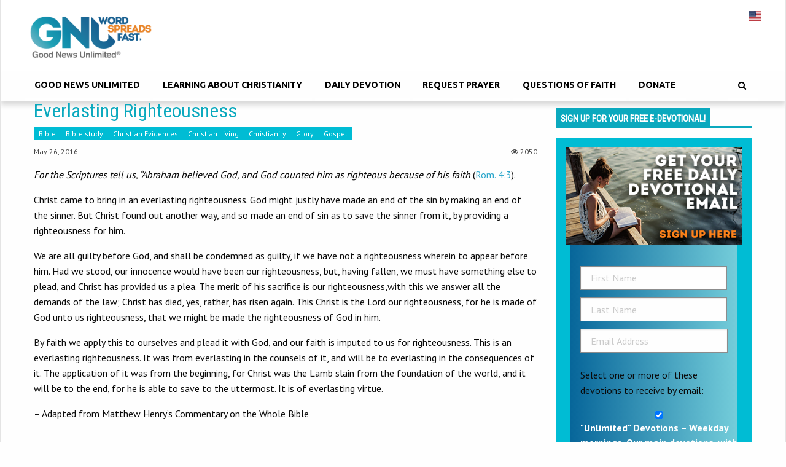

--- FILE ---
content_type: text/html; charset=UTF-8
request_url: https://goodnewsunlimited.com/everlasting-righteousness/
body_size: 33262
content:
<!doctype html><html lang="en-US" prefix="og: https://ogp.me/ns#"><head><meta charset="UTF-8"><link rel="preconnect" href="https://fonts.gstatic.com/" crossorigin /> <script type="text/javascript" src="[data-uri]" defer></script> <meta name="viewport" content="width=device-width, initial-scale=1, minimum-scale=1, maximum-scale=1"><meta class="swiftype" name="title" data-type="string" content="Everlasting Righteousness"><meta class='swiftype' name='type' data-type='enum' content='Post'><meta name="msvalidate.01" content="AA83B9749F19DA72DB837F6DB1181A79" /><meta name="p:domain_verify" content="54f411047029423db8ffd8c63023afa4"/><meta name="p:domain_verify" content="9a3cb7b65db54015b29ded9cee22f162"/><link rel='dns-prefetch' href='//api.reftagger.com'><link rel='dns-prefetch' href='//www.facebook.com'><link rel='dns-prefetch' href='//connect.facebook.net'><link rel="icon" href="https://goodnewsunlimited.com/wp-content/uploads/favicon.png" type="image/png"> <script data-no-defer="1" data-ezscrex="false" data-cfasync="false" data-pagespeed-no-defer data-cookieconsent="ignore">var ctPublicFunctions = {"_ajax_nonce":"8eb801149f","_rest_nonce":"f1def19b07","_ajax_url":"\/wp-admin\/admin-ajax.php","_rest_url":"https:\/\/goodnewsunlimited.com\/wp-json\/","data__cookies_type":"native","data__ajax_type":"rest","data__bot_detector_enabled":0,"data__frontend_data_log_enabled":1,"cookiePrefix":"","wprocket_detected":false,"host_url":"goodnewsunlimited.com","text__ee_click_to_select":"Click to select the whole data","text__ee_original_email":"The complete one is","text__ee_got_it":"Got it","text__ee_blocked":"Blocked","text__ee_cannot_connect":"Cannot connect","text__ee_cannot_decode":"Can not decode email. Unknown reason","text__ee_email_decoder":"CleanTalk email decoder","text__ee_wait_for_decoding":"The magic is on the way!","text__ee_decoding_process":"Please wait a few seconds while we decode the contact data."}</script> <script data-no-defer="1" data-ezscrex="false" data-cfasync="false" data-pagespeed-no-defer data-cookieconsent="ignore">var ctPublic = {"_ajax_nonce":"8eb801149f","settings__forms__check_internal":"0","settings__forms__check_external":"0","settings__forms__force_protection":0,"settings__forms__search_test":"1","settings__forms__wc_add_to_cart":"0","settings__data__bot_detector_enabled":0,"settings__sfw__anti_crawler":"0","blog_home":"https:\/\/goodnewsunlimited.com\/","pixel__setting":"0","pixel__enabled":false,"pixel__url":null,"data__email_check_before_post":"1","data__email_check_exist_post":0,"data__cookies_type":"native","data__key_is_ok":false,"data__visible_fields_required":true,"wl_brandname":"Anti-Spam by CleanTalk","wl_brandname_short":"CleanTalk","ct_checkjs_key":"97e1a73aeed4aeac6c0369ac471a67df6d322639f453ddd8abc3453539c3b5f0","emailEncoderPassKey":"779b87255940ade442ca835ce4a5e426","bot_detector_forms_excluded":"W10=","advancedCacheExists":false,"varnishCacheExists":false,"wc_ajax_add_to_cart":true}</script> <title>Everlasting Righteousness | Good News Unlimited</title><meta name="description" content="For the Scriptures tell us, “Abraham believed God, and God counted him as righteous because of his faith (Rom. 4:3)."/><meta name="robots" content="follow, index, max-snippet:-1, max-video-preview:-1, max-image-preview:large"/><link rel="canonical" href="https://goodnewsunlimited.com/everlasting-righteousness/" /><meta property="og:locale" content="en_US" /><meta property="og:type" content="article" /><meta property="og:title" content="Everlasting Righteousness | Good News Unlimited" /><meta property="og:description" content="For the Scriptures tell us, “Abraham believed God, and God counted him as righteous because of his faith (Rom. 4:3)." /><meta property="og:url" content="https://goodnewsunlimited.com/everlasting-righteousness/" /><meta property="og:site_name" content="Good News Unlimited" /><meta property="article:section" content="Content Type" /><meta property="og:updated_time" content="2018-12-15T22:44:28+10:00" /><meta property="og:image" content="https://goodnewsunlimited.com/wp-content/uploads/999999999.20210527014156576.999999999.20210527014156576pWF7p.png" /><meta property="og:image:secure_url" content="https://goodnewsunlimited.com/wp-content/uploads/999999999.20210527014156576.999999999.20210527014156576pWF7p.png" /><meta property="og:image:width" content="1080" /><meta property="og:image:height" content="1080" /><meta property="og:image:alt" content="Everlasting Righteousness" /><meta property="og:image:type" content="image/png" /><meta property="article:published_time" content="2016-05-26T11:18:11+10:00" /><meta property="article:modified_time" content="2018-12-15T22:44:28+10:00" /><meta name="twitter:card" content="summary_large_image" /><meta name="twitter:title" content="Everlasting Righteousness | Good News Unlimited" /><meta name="twitter:description" content="For the Scriptures tell us, “Abraham believed God, and God counted him as righteous because of his faith (Rom. 4:3)." /><meta name="twitter:image" content="https://goodnewsunlimited.com/wp-content/uploads/999999999.20210527014156576.999999999.20210527014156576pWF7p.png" /><meta name="twitter:label1" content="Written by" /><meta name="twitter:data1" content="Luke" /><meta name="twitter:label2" content="Time to read" /><meta name="twitter:data2" content="1 minute" /> <script type="application/ld+json" class="rank-math-schema-pro">{"@context":"https://schema.org","@graph":[{"@type":["NGO","Organization"],"@id":"https://goodnewsunlimited.com/#organization","name":"Good News Unlimited","url":"https://goodnewsunlimited.com","logo":{"@type":"ImageObject","@id":"https://goodnewsunlimited.com/#logo","url":"https://goodnewsunlimited.com/wp-content/uploads/GNU-square-logo-scaled.jpg","contentUrl":"https://goodnewsunlimited.com/wp-content/uploads/GNU-square-logo-scaled.jpg","caption":"Good News Unlimited","inLanguage":"en-US","width":"2560","height":"2560"}},{"@type":"WebSite","@id":"https://goodnewsunlimited.com/#website","url":"https://goodnewsunlimited.com","name":"Good News Unlimited","publisher":{"@id":"https://goodnewsunlimited.com/#organization"},"inLanguage":"en-US"},{"@type":"ImageObject","@id":"https://goodnewsunlimited.com/wp-content/uploads/999999999.20210527014156576.999999999.20210527014156576pWF7p.png","url":"https://goodnewsunlimited.com/wp-content/uploads/999999999.20210527014156576.999999999.20210527014156576pWF7p.png","width":"1080","height":"1080","inLanguage":"en-US"},{"@type":"WebPage","@id":"https://goodnewsunlimited.com/everlasting-righteousness/#webpage","url":"https://goodnewsunlimited.com/everlasting-righteousness/","name":"Everlasting Righteousness | Good News Unlimited","datePublished":"2016-05-26T11:18:11+10:00","dateModified":"2018-12-15T22:44:28+10:00","isPartOf":{"@id":"https://goodnewsunlimited.com/#website"},"primaryImageOfPage":{"@id":"https://goodnewsunlimited.com/wp-content/uploads/999999999.20210527014156576.999999999.20210527014156576pWF7p.png"},"inLanguage":"en-US"},{"@type":"Person","@id":"https://goodnewsunlimited.com/author/development/","name":"Luke","url":"https://goodnewsunlimited.com/author/development/","image":{"@type":"ImageObject","@id":"https://secure.gravatar.com/avatar/782b0e291477de106e930d93276defa4a929ed8780a0357ef7f065180818e9a0?s=96&amp;d=mm&amp;r=g","url":"https://secure.gravatar.com/avatar/782b0e291477de106e930d93276defa4a929ed8780a0357ef7f065180818e9a0?s=96&amp;d=mm&amp;r=g","caption":"Luke","inLanguage":"en-US"},"worksFor":{"@id":"https://goodnewsunlimited.com/#organization"}},{"@type":"BlogPosting","headline":"Everlasting Righteousness | Good News Unlimited","datePublished":"2016-05-26T11:18:11+10:00","dateModified":"2018-12-15T22:44:28+10:00","author":{"@id":"https://goodnewsunlimited.com/author/development/","name":"Luke"},"publisher":{"@id":"https://goodnewsunlimited.com/#organization"},"description":"For the Scriptures tell us, \u201cAbraham believed God, and God counted him as righteous because of his faith (Rom. 4:3).","name":"Everlasting Righteousness | Good News Unlimited","@id":"https://goodnewsunlimited.com/everlasting-righteousness/#richSnippet","isPartOf":{"@id":"https://goodnewsunlimited.com/everlasting-righteousness/#webpage"},"image":{"@id":"https://goodnewsunlimited.com/wp-content/uploads/999999999.20210527014156576.999999999.20210527014156576pWF7p.png"},"inLanguage":"en-US","mainEntityOfPage":{"@id":"https://goodnewsunlimited.com/everlasting-righteousness/#webpage"}}]}</script> <link rel='dns-prefetch' href='//fonts.googleapis.com' /><link rel='dns-prefetch' href='//maxcdn.bootstrapcdn.com' /><link rel="alternate" title="oEmbed (JSON)" type="application/json+oembed" href="https://goodnewsunlimited.com/wp-json/oembed/1.0/embed?url=https%3A%2F%2Fgoodnewsunlimited.com%2Feverlasting-righteousness%2F" /><link rel="alternate" title="oEmbed (XML)" type="text/xml+oembed" href="https://goodnewsunlimited.com/wp-json/oembed/1.0/embed?url=https%3A%2F%2Fgoodnewsunlimited.com%2Feverlasting-righteousness%2F&#038;format=xml" /><style>.lazyload,
			.lazyloading {
				max-width: 100%;
			}</style><style id='wp-img-auto-sizes-contain-inline-css' type='text/css'>img:is([sizes=auto i],[sizes^="auto," i]){contain-intrinsic-size:3000px 1500px}
/*# sourceURL=wp-img-auto-sizes-contain-inline-css */</style> <script src="[data-uri]" defer></script><script data-optimized="1" src="https://goodnewsunlimited.com/wp-content/plugins/litespeed-cache/assets/js/webfontloader.min.js" defer></script><link data-optimized="2" rel="stylesheet" href="https://goodnewsunlimited.com/wp-content/litespeed/css/5f2acfadc3baff19af110688459430aa.css?ver=70865" /><style id='global-styles-inline-css' type='text/css'>:root{--wp--preset--aspect-ratio--square: 1;--wp--preset--aspect-ratio--4-3: 4/3;--wp--preset--aspect-ratio--3-4: 3/4;--wp--preset--aspect-ratio--3-2: 3/2;--wp--preset--aspect-ratio--2-3: 2/3;--wp--preset--aspect-ratio--16-9: 16/9;--wp--preset--aspect-ratio--9-16: 9/16;--wp--preset--color--black: #000000;--wp--preset--color--cyan-bluish-gray: #abb8c3;--wp--preset--color--white: #ffffff;--wp--preset--color--pale-pink: #f78da7;--wp--preset--color--vivid-red: #cf2e2e;--wp--preset--color--luminous-vivid-orange: #ff6900;--wp--preset--color--luminous-vivid-amber: #fcb900;--wp--preset--color--light-green-cyan: #7bdcb5;--wp--preset--color--vivid-green-cyan: #00d084;--wp--preset--color--pale-cyan-blue: #8ed1fc;--wp--preset--color--vivid-cyan-blue: #0693e3;--wp--preset--color--vivid-purple: #9b51e0;--wp--preset--gradient--vivid-cyan-blue-to-vivid-purple: linear-gradient(135deg,rgb(6,147,227) 0%,rgb(155,81,224) 100%);--wp--preset--gradient--light-green-cyan-to-vivid-green-cyan: linear-gradient(135deg,rgb(122,220,180) 0%,rgb(0,208,130) 100%);--wp--preset--gradient--luminous-vivid-amber-to-luminous-vivid-orange: linear-gradient(135deg,rgb(252,185,0) 0%,rgb(255,105,0) 100%);--wp--preset--gradient--luminous-vivid-orange-to-vivid-red: linear-gradient(135deg,rgb(255,105,0) 0%,rgb(207,46,46) 100%);--wp--preset--gradient--very-light-gray-to-cyan-bluish-gray: linear-gradient(135deg,rgb(238,238,238) 0%,rgb(169,184,195) 100%);--wp--preset--gradient--cool-to-warm-spectrum: linear-gradient(135deg,rgb(74,234,220) 0%,rgb(151,120,209) 20%,rgb(207,42,186) 40%,rgb(238,44,130) 60%,rgb(251,105,98) 80%,rgb(254,248,76) 100%);--wp--preset--gradient--blush-light-purple: linear-gradient(135deg,rgb(255,206,236) 0%,rgb(152,150,240) 100%);--wp--preset--gradient--blush-bordeaux: linear-gradient(135deg,rgb(254,205,165) 0%,rgb(254,45,45) 50%,rgb(107,0,62) 100%);--wp--preset--gradient--luminous-dusk: linear-gradient(135deg,rgb(255,203,112) 0%,rgb(199,81,192) 50%,rgb(65,88,208) 100%);--wp--preset--gradient--pale-ocean: linear-gradient(135deg,rgb(255,245,203) 0%,rgb(182,227,212) 50%,rgb(51,167,181) 100%);--wp--preset--gradient--electric-grass: linear-gradient(135deg,rgb(202,248,128) 0%,rgb(113,206,126) 100%);--wp--preset--gradient--midnight: linear-gradient(135deg,rgb(2,3,129) 0%,rgb(40,116,252) 100%);--wp--preset--font-size--small: 13px;--wp--preset--font-size--medium: 20px;--wp--preset--font-size--large: 36px;--wp--preset--font-size--x-large: 42px;--wp--preset--spacing--20: 0.44rem;--wp--preset--spacing--30: 0.67rem;--wp--preset--spacing--40: 1rem;--wp--preset--spacing--50: 1.5rem;--wp--preset--spacing--60: 2.25rem;--wp--preset--spacing--70: 3.38rem;--wp--preset--spacing--80: 5.06rem;--wp--preset--shadow--natural: 6px 6px 9px rgba(0, 0, 0, 0.2);--wp--preset--shadow--deep: 12px 12px 50px rgba(0, 0, 0, 0.4);--wp--preset--shadow--sharp: 6px 6px 0px rgba(0, 0, 0, 0.2);--wp--preset--shadow--outlined: 6px 6px 0px -3px rgb(255, 255, 255), 6px 6px rgb(0, 0, 0);--wp--preset--shadow--crisp: 6px 6px 0px rgb(0, 0, 0);}:where(.is-layout-flex){gap: 0.5em;}:where(.is-layout-grid){gap: 0.5em;}body .is-layout-flex{display: flex;}.is-layout-flex{flex-wrap: wrap;align-items: center;}.is-layout-flex > :is(*, div){margin: 0;}body .is-layout-grid{display: grid;}.is-layout-grid > :is(*, div){margin: 0;}:where(.wp-block-columns.is-layout-flex){gap: 2em;}:where(.wp-block-columns.is-layout-grid){gap: 2em;}:where(.wp-block-post-template.is-layout-flex){gap: 1.25em;}:where(.wp-block-post-template.is-layout-grid){gap: 1.25em;}.has-black-color{color: var(--wp--preset--color--black) !important;}.has-cyan-bluish-gray-color{color: var(--wp--preset--color--cyan-bluish-gray) !important;}.has-white-color{color: var(--wp--preset--color--white) !important;}.has-pale-pink-color{color: var(--wp--preset--color--pale-pink) !important;}.has-vivid-red-color{color: var(--wp--preset--color--vivid-red) !important;}.has-luminous-vivid-orange-color{color: var(--wp--preset--color--luminous-vivid-orange) !important;}.has-luminous-vivid-amber-color{color: var(--wp--preset--color--luminous-vivid-amber) !important;}.has-light-green-cyan-color{color: var(--wp--preset--color--light-green-cyan) !important;}.has-vivid-green-cyan-color{color: var(--wp--preset--color--vivid-green-cyan) !important;}.has-pale-cyan-blue-color{color: var(--wp--preset--color--pale-cyan-blue) !important;}.has-vivid-cyan-blue-color{color: var(--wp--preset--color--vivid-cyan-blue) !important;}.has-vivid-purple-color{color: var(--wp--preset--color--vivid-purple) !important;}.has-black-background-color{background-color: var(--wp--preset--color--black) !important;}.has-cyan-bluish-gray-background-color{background-color: var(--wp--preset--color--cyan-bluish-gray) !important;}.has-white-background-color{background-color: var(--wp--preset--color--white) !important;}.has-pale-pink-background-color{background-color: var(--wp--preset--color--pale-pink) !important;}.has-vivid-red-background-color{background-color: var(--wp--preset--color--vivid-red) !important;}.has-luminous-vivid-orange-background-color{background-color: var(--wp--preset--color--luminous-vivid-orange) !important;}.has-luminous-vivid-amber-background-color{background-color: var(--wp--preset--color--luminous-vivid-amber) !important;}.has-light-green-cyan-background-color{background-color: var(--wp--preset--color--light-green-cyan) !important;}.has-vivid-green-cyan-background-color{background-color: var(--wp--preset--color--vivid-green-cyan) !important;}.has-pale-cyan-blue-background-color{background-color: var(--wp--preset--color--pale-cyan-blue) !important;}.has-vivid-cyan-blue-background-color{background-color: var(--wp--preset--color--vivid-cyan-blue) !important;}.has-vivid-purple-background-color{background-color: var(--wp--preset--color--vivid-purple) !important;}.has-black-border-color{border-color: var(--wp--preset--color--black) !important;}.has-cyan-bluish-gray-border-color{border-color: var(--wp--preset--color--cyan-bluish-gray) !important;}.has-white-border-color{border-color: var(--wp--preset--color--white) !important;}.has-pale-pink-border-color{border-color: var(--wp--preset--color--pale-pink) !important;}.has-vivid-red-border-color{border-color: var(--wp--preset--color--vivid-red) !important;}.has-luminous-vivid-orange-border-color{border-color: var(--wp--preset--color--luminous-vivid-orange) !important;}.has-luminous-vivid-amber-border-color{border-color: var(--wp--preset--color--luminous-vivid-amber) !important;}.has-light-green-cyan-border-color{border-color: var(--wp--preset--color--light-green-cyan) !important;}.has-vivid-green-cyan-border-color{border-color: var(--wp--preset--color--vivid-green-cyan) !important;}.has-pale-cyan-blue-border-color{border-color: var(--wp--preset--color--pale-cyan-blue) !important;}.has-vivid-cyan-blue-border-color{border-color: var(--wp--preset--color--vivid-cyan-blue) !important;}.has-vivid-purple-border-color{border-color: var(--wp--preset--color--vivid-purple) !important;}.has-vivid-cyan-blue-to-vivid-purple-gradient-background{background: var(--wp--preset--gradient--vivid-cyan-blue-to-vivid-purple) !important;}.has-light-green-cyan-to-vivid-green-cyan-gradient-background{background: var(--wp--preset--gradient--light-green-cyan-to-vivid-green-cyan) !important;}.has-luminous-vivid-amber-to-luminous-vivid-orange-gradient-background{background: var(--wp--preset--gradient--luminous-vivid-amber-to-luminous-vivid-orange) !important;}.has-luminous-vivid-orange-to-vivid-red-gradient-background{background: var(--wp--preset--gradient--luminous-vivid-orange-to-vivid-red) !important;}.has-very-light-gray-to-cyan-bluish-gray-gradient-background{background: var(--wp--preset--gradient--very-light-gray-to-cyan-bluish-gray) !important;}.has-cool-to-warm-spectrum-gradient-background{background: var(--wp--preset--gradient--cool-to-warm-spectrum) !important;}.has-blush-light-purple-gradient-background{background: var(--wp--preset--gradient--blush-light-purple) !important;}.has-blush-bordeaux-gradient-background{background: var(--wp--preset--gradient--blush-bordeaux) !important;}.has-luminous-dusk-gradient-background{background: var(--wp--preset--gradient--luminous-dusk) !important;}.has-pale-ocean-gradient-background{background: var(--wp--preset--gradient--pale-ocean) !important;}.has-electric-grass-gradient-background{background: var(--wp--preset--gradient--electric-grass) !important;}.has-midnight-gradient-background{background: var(--wp--preset--gradient--midnight) !important;}.has-small-font-size{font-size: var(--wp--preset--font-size--small) !important;}.has-medium-font-size{font-size: var(--wp--preset--font-size--medium) !important;}.has-large-font-size{font-size: var(--wp--preset--font-size--large) !important;}.has-x-large-font-size{font-size: var(--wp--preset--font-size--x-large) !important;}
/*# sourceURL=global-styles-inline-css */</style><style id='classic-theme-styles-inline-css' type='text/css'>/*! This file is auto-generated */
.wp-block-button__link{color:#fff;background-color:#32373c;border-radius:9999px;box-shadow:none;text-decoration:none;padding:calc(.667em + 2px) calc(1.333em + 2px);font-size:1.125em}.wp-block-file__button{background:#32373c;color:#fff;text-decoration:none}
/*# sourceURL=/wp-includes/css/classic-themes.min.css */</style><style id='woocommerce-inline-inline-css' type='text/css'>.woocommerce form .form-row .required { visibility: visible; }
/*# sourceURL=woocommerce-inline-inline-css */</style><link rel='stylesheet' id='fontawesome-css' href='//maxcdn.bootstrapcdn.com/font-awesome/latest/css/font-awesome.min.css?ver=4' type='text/css' media='all' /><style id='learndash-front-inline-css' type='text/css'>.learndash-wrapper .ld-item-list .ld-item-list-item.ld-is-next,
		.learndash-wrapper .wpProQuiz_content .wpProQuiz_questionListItem label:focus-within {
			border-color: #00a2e8;
		}

		/*
		.learndash-wrapper a:not(.ld-button):not(#quiz_continue_link):not(.ld-focus-menu-link):not(.btn-blue):not(#quiz_continue_link):not(.ld-js-register-account):not(#ld-focus-mode-course-heading):not(#btn-join):not(.ld-item-name):not(.ld-table-list-item-preview):not(.ld-lesson-item-preview-heading),
		 */

		.learndash-wrapper .ld-breadcrumbs a,
		.learndash-wrapper .ld-lesson-item.ld-is-current-lesson .ld-lesson-item-preview-heading,
		.learndash-wrapper .ld-lesson-item.ld-is-current-lesson .ld-lesson-title,
		.learndash-wrapper .ld-primary-color-hover:hover,
		.learndash-wrapper .ld-primary-color,
		.learndash-wrapper .ld-primary-color-hover:hover,
		.learndash-wrapper .ld-primary-color,
		.learndash-wrapper .ld-tabs .ld-tabs-navigation .ld-tab.ld-active,
		.learndash-wrapper .ld-button.ld-button-transparent,
		.learndash-wrapper .ld-button.ld-button-reverse,
		.learndash-wrapper .ld-icon-certificate,
		.learndash-wrapper .ld-login-modal .ld-login-modal-login .ld-modal-heading,
		#wpProQuiz_user_content a,
		.learndash-wrapper .ld-item-list .ld-item-list-item a.ld-item-name:hover,
		.learndash-wrapper .ld-focus-comments__heading-actions .ld-expand-button,
		.learndash-wrapper .ld-focus-comments__heading a,
		.learndash-wrapper .ld-focus-comments .comment-respond a,
		.learndash-wrapper .ld-focus-comment .ld-comment-reply a.comment-reply-link:hover,
		.learndash-wrapper .ld-expand-button.ld-button-alternate {
			color: #00a2e8 !important;
		}

		.learndash-wrapper .ld-focus-comment.bypostauthor>.ld-comment-wrapper,
		.learndash-wrapper .ld-focus-comment.role-group_leader>.ld-comment-wrapper,
		.learndash-wrapper .ld-focus-comment.role-administrator>.ld-comment-wrapper {
			background-color:rgba(0, 162, 232, 0.03) !important;
		}


		.learndash-wrapper .ld-primary-background,
		.learndash-wrapper .ld-tabs .ld-tabs-navigation .ld-tab.ld-active:after {
			background: #00a2e8 !important;
		}



		.learndash-wrapper .ld-course-navigation .ld-lesson-item.ld-is-current-lesson .ld-status-incomplete,
		.learndash-wrapper .ld-focus-comment.bypostauthor:not(.ptype-sfwd-assignment) >.ld-comment-wrapper>.ld-comment-avatar img,
		.learndash-wrapper .ld-focus-comment.role-group_leader>.ld-comment-wrapper>.ld-comment-avatar img,
		.learndash-wrapper .ld-focus-comment.role-administrator>.ld-comment-wrapper>.ld-comment-avatar img {
			border-color: #00a2e8 !important;
		}



		.learndash-wrapper .ld-loading::before {
			border-top:3px solid #00a2e8 !important;
		}

		.learndash-wrapper .ld-button:hover:not([disabled]):not(.ld-button-transparent):not(.ld--ignore-inline-css),
		#learndash-tooltips .ld-tooltip:after,
		#learndash-tooltips .ld-tooltip,
		.ld-tooltip:not(.ld-tooltip--modern) [role="tooltip"],
		.learndash-wrapper .ld-primary-background,
		.learndash-wrapper .btn-join:not(.ld--ignore-inline-css),
		.learndash-wrapper #btn-join:not(.ld--ignore-inline-css),
		.learndash-wrapper .ld-button:not([disabled]):not(.ld-button-reverse):not(.ld-button-transparent):not(.ld--ignore-inline-css),
		.learndash-wrapper .ld-expand-button:not([disabled]),
		.learndash-wrapper .wpProQuiz_content .wpProQuiz_button:not([disabled]):not(.wpProQuiz_button_reShowQuestion):not(.wpProQuiz_button_restartQuiz),
		.learndash-wrapper .wpProQuiz_content .wpProQuiz_button2:not([disabled]),
		.learndash-wrapper .ld-focus .ld-focus-sidebar .ld-course-navigation-heading,
		.learndash-wrapper .ld-focus-comments .form-submit #submit,
		.learndash-wrapper .ld-login-modal input[type='submit']:not([disabled]),
		.learndash-wrapper .ld-login-modal .ld-login-modal-register:not([disabled]),
		.learndash-wrapper .wpProQuiz_content .wpProQuiz_certificate a.btn-blue:not([disabled]),
		.learndash-wrapper .ld-focus .ld-focus-header .ld-user-menu .ld-user-menu-items a:not([disabled]),
		#wpProQuiz_user_content table.wp-list-table thead th,
		#wpProQuiz_overlay_close:not([disabled]),
		.learndash-wrapper .ld-expand-button.ld-button-alternate:not([disabled]) .ld-icon {
			background-color: #00a2e8 !important;
			color: #000000;
		}

		.learndash-wrapper .ld-focus .ld-focus-sidebar .ld-focus-sidebar-trigger:not([disabled]):not(:hover):not(:focus) .ld-icon {
			background-color: #00a2e8;
		}

		.learndash-wrapper .ld-focus .ld-focus-sidebar .ld-focus-sidebar-trigger:hover .ld-icon,
		.learndash-wrapper .ld-focus .ld-focus-sidebar .ld-focus-sidebar-trigger:focus .ld-icon {
			border-color: #00a2e8;
			color: #00a2e8;
		}

		.learndash-wrapper .ld-button:focus:not(.ld-button-transparent):not(.ld--ignore-inline-css),
		.learndash-wrapper .btn-join:focus:not(.ld--ignore-inline-css),
		.learndash-wrapper #btn-join:focus:not(.ld--ignore-inline-css),
		.learndash-wrapper .ld-expand-button:focus,
		.learndash-wrapper .wpProQuiz_content .wpProQuiz_button:not(.wpProQuiz_button_reShowQuestion):focus:not(.wpProQuiz_button_restartQuiz),
		.learndash-wrapper .wpProQuiz_content .wpProQuiz_button2:focus,
		.learndash-wrapper .ld-focus-comments .form-submit #submit,
		.learndash-wrapper .ld-login-modal input[type='submit']:focus,
		.learndash-wrapper .ld-login-modal .ld-login-modal-register:focus,
		.learndash-wrapper .wpProQuiz_content .wpProQuiz_certificate a.btn-blue:focus {
			opacity: 0.75; /* Replicates the hover/focus states pre-4.21.3. */
			outline-color: #00a2e8;
		}

		.learndash-wrapper .ld-button:hover:not(.ld-button-transparent):not(.ld--ignore-inline-css),
		.learndash-wrapper .btn-join:hover:not(.ld--ignore-inline-css),
		.learndash-wrapper #btn-join:hover:not(.ld--ignore-inline-css),
		.learndash-wrapper .ld-expand-button:hover,
		.learndash-wrapper .wpProQuiz_content .wpProQuiz_button:not(.wpProQuiz_button_reShowQuestion):hover:not(.wpProQuiz_button_restartQuiz),
		.learndash-wrapper .wpProQuiz_content .wpProQuiz_button2:hover,
		.learndash-wrapper .ld-focus-comments .form-submit #submit,
		.learndash-wrapper .ld-login-modal input[type='submit']:hover,
		.learndash-wrapper .ld-login-modal .ld-login-modal-register:hover,
		.learndash-wrapper .wpProQuiz_content .wpProQuiz_certificate a.btn-blue:hover {
			background-color: #00a2e8; /* Replicates the hover/focus states pre-4.21.3. */
			opacity: 0.85; /* Replicates the hover/focus states pre-4.21.3. */
		}

		.learndash-wrapper .ld-item-list .ld-item-search .ld-closer:focus {
			border-color: #00a2e8;
		}

		.learndash-wrapper .ld-focus .ld-focus-header .ld-user-menu .ld-user-menu-items:before {
			border-bottom-color: #00a2e8 !important;
		}

		.learndash-wrapper .ld-button.ld-button-transparent:hover {
			background: transparent !important;
		}

		.learndash-wrapper .ld-button.ld-button-transparent:focus {
			outline-color: #00a2e8;
		}

		.learndash-wrapper .ld-focus .ld-focus-header .sfwd-mark-complete .learndash_mark_complete_button:not(.ld--ignore-inline-css),
		.learndash-wrapper .ld-focus .ld-focus-header #sfwd-mark-complete #learndash_mark_complete_button,
		.learndash-wrapper .ld-button.ld-button-transparent,
		.learndash-wrapper .ld-button.ld-button-alternate,
		.learndash-wrapper .ld-expand-button.ld-button-alternate {
			background-color:transparent !important;
		}

		.learndash-wrapper .ld-focus-header .ld-user-menu .ld-user-menu-items a,
		.learndash-wrapper .ld-button.ld-button-reverse:hover,
		.learndash-wrapper .ld-alert-success .ld-alert-icon.ld-icon-certificate,
		.learndash-wrapper .ld-alert-warning .ld-button,
		.learndash-wrapper .ld-primary-background.ld-status {
			color:white !important;
		}

		.learndash-wrapper .ld-status.ld-status-unlocked {
			background-color: rgba(0,162,232,0.2) !important;
			color: #00a2e8 !important;
		}

		.learndash-wrapper .wpProQuiz_content .wpProQuiz_addToplist {
			background-color: rgba(0,162,232,0.1) !important;
			border: 1px solid #00a2e8 !important;
		}

		.learndash-wrapper .wpProQuiz_content .wpProQuiz_toplistTable th {
			background: #00a2e8 !important;
		}

		.learndash-wrapper .wpProQuiz_content .wpProQuiz_toplistTrOdd {
			background-color: rgba(0,162,232,0.1) !important;
		}


		.learndash-wrapper .wpProQuiz_content .wpProQuiz_time_limit .wpProQuiz_progress {
			background-color: #00a2e8 !important;
		}
		
		.learndash-wrapper #quiz_continue_link,
		.learndash-wrapper .ld-secondary-background,
		.learndash-wrapper .learndash_mark_complete_button:not(.ld--ignore-inline-css),
		.learndash-wrapper #learndash_mark_complete_button,
		.learndash-wrapper .ld-status-complete,
		.learndash-wrapper .ld-alert-success .ld-button,
		.learndash-wrapper .ld-alert-success .ld-alert-icon {
			background-color: #019e7c !important;
		}

		.learndash-wrapper #quiz_continue_link:focus,
		.learndash-wrapper .learndash_mark_complete_button:focus:not(.ld--ignore-inline-css),
		.learndash-wrapper #learndash_mark_complete_button:focus,
		.learndash-wrapper .ld-alert-success .ld-button:focus {
			outline-color: #019e7c;
		}

		.learndash-wrapper .wpProQuiz_content a#quiz_continue_link {
			background-color: #019e7c !important;
		}

		.learndash-wrapper .wpProQuiz_content a#quiz_continue_link:focus {
			outline-color: #019e7c;
		}

		.learndash-wrapper .course_progress .sending_progress_bar {
			background: #019e7c !important;
		}

		.learndash-wrapper .wpProQuiz_content .wpProQuiz_button_reShowQuestion:hover, .learndash-wrapper .wpProQuiz_content .wpProQuiz_button_restartQuiz:hover {
			background-color: #019e7c !important;
			opacity: 0.75;
		}

		.learndash-wrapper .wpProQuiz_content .wpProQuiz_button_reShowQuestion:focus,
		.learndash-wrapper .wpProQuiz_content .wpProQuiz_button_restartQuiz:focus {
			outline-color: #019e7c;
		}

		.learndash-wrapper .ld-secondary-color-hover:hover,
		.learndash-wrapper .ld-secondary-color,
		.learndash-wrapper .ld-focus .ld-focus-header .sfwd-mark-complete .learndash_mark_complete_button:not(.ld--ignore-inline-css),
		.learndash-wrapper .ld-focus .ld-focus-header #sfwd-mark-complete #learndash_mark_complete_button,
		.learndash-wrapper .ld-focus .ld-focus-header .sfwd-mark-complete:after {
			color: #019e7c !important;
		}

		.learndash-wrapper .ld-secondary-in-progress-icon {
			border-left-color: #019e7c !important;
			border-top-color: #019e7c !important;
		}

		.learndash-wrapper .ld-alert-success {
			border-color: #019e7c;
			background-color: transparent !important;
			color: #019e7c;
		}

		
/*# sourceURL=learndash-front-inline-css */</style> <script type="text/javascript" src="https://goodnewsunlimited.com/wp-includes/js/jquery/jquery.min.js" id="jquery-core-js"></script> <script data-optimized="1" type="text/javascript" src="https://goodnewsunlimited.com/wp-content/litespeed/js/041634c775b3adc21015e8b039b32ec2.js?ver=32ec2" id="jquery-migrate-js" defer data-deferred="1"></script> <script data-optimized="1" type="text/javascript" src="https://goodnewsunlimited.com/wp-content/litespeed/js/27c37d001f9074d93507d4ad469bf45a.js?ver=bf45a" id="apbct-public-bundle_gathering.min-js-js" defer data-deferred="1"></script> <script data-optimized="1" type="text/javascript" src="https://goodnewsunlimited.com/wp-content/litespeed/js/797248d8f79738d1a621c873d4a528c9.js?ver=528c9" id="wc-jquery-blockui-js" defer="defer" data-wp-strategy="defer"></script> <script type="text/javascript" id="wc-add-to-cart-js-extra" src="[data-uri]" defer></script> <script data-optimized="1" type="text/javascript" src="https://goodnewsunlimited.com/wp-content/litespeed/js/3e045cf78dbd6b6315da5eb01d15c5bd.js?ver=5c5bd" id="wc-add-to-cart-js" defer="defer" data-wp-strategy="defer"></script> <script data-optimized="1" type="text/javascript" src="https://goodnewsunlimited.com/wp-content/litespeed/js/c18ae6afa62ddd7cac45dcda2fecbe14.js?ver=cbe14" id="wc-js-cookie-js" defer="defer" data-wp-strategy="defer"></script> <script type="text/javascript" id="woocommerce-js-extra" src="[data-uri]" defer></script> <script data-optimized="1" type="text/javascript" src="https://goodnewsunlimited.com/wp-content/litespeed/js/c7816bd16b0fe527b6354948e9ba071d.js?ver=a071d" id="woocommerce-js" defer="defer" data-wp-strategy="defer"></script> <link rel="https://api.w.org/" href="https://goodnewsunlimited.com/wp-json/" /><link rel="alternate" title="JSON" type="application/json" href="https://goodnewsunlimited.com/wp-json/wp/v2/posts/24246" /><link rel="EditURI" type="application/rsd+xml" title="RSD" href="https://goodnewsunlimited.com/xmlrpc.php?rsd" /><meta name="generator" content="WordPress 6.9" /><link rel='shortlink' href='https://goodnewsunlimited.com/?p=24246' /> <script type="text/javascript">function powerpress_pinw(pinw_url){window.open(pinw_url, 'PowerPressPlayer','toolbar=0,status=0,resizable=1,width=460,height=320');	return false;}
                //-->

                // tabnab protection
                window.addEventListener('load', function () {
                    // make all links have rel="noopener noreferrer"
                    document.querySelectorAll('a[target="_blank"]').forEach(link => {
                        link.setAttribute('rel', 'noopener noreferrer');
                    });
                });</script> <script src="[data-uri]" defer></script> <style>.no-js img.lazyload {
				display: none;
			}

			figure.wp-block-image img.lazyloading {
				min-width: 150px;
			}

			.lazyload,
			.lazyloading {
				--smush-placeholder-width: 100px;
				--smush-placeholder-aspect-ratio: 1/1;
				width: var(--smush-image-width, var(--smush-placeholder-width)) !important;
				aspect-ratio: var(--smush-image-aspect-ratio, var(--smush-placeholder-aspect-ratio)) !important;
			}

						.lazyload, .lazyloading {
				opacity: 0;
			}

			.lazyloaded {
				opacity: 1;
				transition: opacity 400ms;
				transition-delay: 0ms;
			}</style><noscript><style>.woocommerce-product-gallery{ opacity: 1 !important; }</style></noscript><link rel="icon" href="https://goodnewsunlimited.com/wp-content/uploads/favicon.png" sizes="32x32" /><link rel="icon" href="https://goodnewsunlimited.com/wp-content/uploads/favicon.png" sizes="192x192" /><link rel="apple-touch-icon" href="https://goodnewsunlimited.com/wp-content/uploads/favicon.png" /><meta name="msapplication-TileImage" content="https://goodnewsunlimited.com/wp-content/uploads/favicon.png" /><style type="text/css" id="wp-custom-css">/*
You can add your own CSS here.

Click the help icon above to learn more.
*/


.pt20 {
	padding-top: 20px!important;
}

.strong-view.modern .testimonial-content:before {
	color: #fff;
}

.strong-view.modern .testimonial-content:after {
	color: #fff;
}

.strong-view.modern .testimonial-content {
	color: #fff;
	font-weight: 600;
}


.strong-view.modern .testimonial.t-slide {
	background: #f58221;
}

.strong-view-id-1 .testimonial-content p {
    display: none;
}

.strong-view-id-1 .testimonial-content h3 {
    margin-bottom: 0;
}

.edevotional #field_34_5 .gfield_checkbox li {
    width: 100%;
}
.edevotional #field_34_5 .gfield_checkbox li label {
    color: #ffffff;
    font-weight: 600;
}
.edevotional #field_34_5 .gfield_checkbox li input[type="checkbox"]{
    margin: 0;
    vertical-align: middle !important;
}
.gnu_sub #field_34_5 {
    padding-left: 0;
}
.gnu_sub #field_34_5 .gfield_checkbox li{
    width: 100%;
}

.gnu_sub #field_34_5 .gfield_checkbox li input[type="checkbox"] {
    margin: 0;
    vertical-align: middle !important;
}

.home_subscribe .gform_body {
    text-align: left;
}
.home_subscribe .gform_body li {
    display: inline-block !important;
}
.home_subscribe .gform_body li#field_34_1{
    width: 45%;
}
.home_subscribe .gform_body li#field_34_5{
    float: left;
    width: 100%;
}
.home_subscribe .gform_body li#field_34_5 .gfield_checkbox li{margin-right: 25px;}
.home_subscribe .gform_body li#field_34_5 .gfield_checkbox li input[type="checkbox"]{
    vertical-align: middle !important;
    margin: 0;
}
.home_subscribe .gform_body li#field_34_5 .gfield_checkbox label{
    position: unset;
    width: auto;
    display: unset;
    height: auto;
    float: none;
    color: #ffffff;
    font-size: 16px;
    font-weight: 600;
}
.home_subscribe .gform_footer{
    vertical-align: top !important;
}</style> <script src="[data-uri]" defer></script> <meta name="google-site-verification" content="IKbF3uFoymYZjZFwdoeCFSHi9mpRG4gdIhY7HrZNjz8" /><meta name="google-site-verification" content="rpCKpaCcxYsElnmqE0GiSsV7VOWft3c48bXxuKTizqU" /></head><body class="wp-singular post-template-default single single-post postid-24246 single-format-standard wp-theme-gnu  not-archive not-attachment not-home not-blog not-page not-search not-sticky not-tax post-everlasting-righteousness theme-gnu woocommerce-no-js">
<noscript><iframe src="https://www.googletagmanager.com/ns.html?id=GTM-N8V53GH"
height="0" width="0" style="display:none;visibility:hidden" loading="lazy"></iframe></noscript>
 <script src="[data-uri]" defer></script> <noscript><img height="1" width="1" style="display:none" src="https://www.facebook.com/tr?id=636410979882599&ev=PageView&noscript=1"></noscript><div class="everything"><div class="off-canvas-wrapper"><div class="off-canvas-wrapper-inner" data-off-canvas-wrapper><style>/* START: /sections/offcanvas.php - 2026-01-14 22:34:15 */
@media only screen {
    .off-canvas .menu.vertical > li {background-color: transparent; display: block; margin: 0; max-width: 100%; padding-left: 1rem !important; margin-bottom:0.2rem;}
    .off-canvas .menu a {background-color: transparent; color: #000000; border-left: 0.2rem solid rgba(0,0,0,0); font-weight:700; text-transform: uppercase; font-family: 'Ubuntu', Verdana;}
    .off-canvas .menu a:hover {background-color: transparent; color: #00bcd4; border-left: 0.2rem solid #00bcd4; opacity: 1;}
    .off-canvas .menu .active > a {color: #00bcd4; border-left: 0.2rem solid #00bcd4;}
    .off-canvas {background-color: transparent; right: -250px; top: 0; width: 250px;}
    .off-canvas .menu {list-style-type: none; margin: 1rem 0; padding: 1rem;}
}
@media only screen and (min-width: 40em) { /* <-- min-width 640px - medium screens and up */ }
@media only screen and (min-width: 64em) { /* <-- min-width 1024px - large screens and up */ }
@media only screen and (min-width: 75rem ) {}
@media only screen and (min-width: 130rem ) {}
/* END: /sections/offcanvas.php */</style><div class="off-canvas position-right" id="offCanvasRight" data-off-canvas data-position="right">
<button class="close-button" aria-label="Close menu" type="button" data-close>
<i class="fa fa-times-circle" aria-hidden="true"></i>
</button><ul class="vertical menu"><li class="s-no-class menu-item menu-item-26505 "><a class="s-no-class"  href="https://goodnewsunlimited.com/">Good News Unlimited</a></li><li class="s-no-class menu-item menu-item-99373 "><a class="s-no-class"  href="https://goodnewsunlimited.com/courses/becoming-a-follower-of-jesus/">Learning About Christianity</a></li><li class="s-no-class menu-item menu-item-26547 "><a class="s-no-class"  href="https://goodnewsunlimited.com/category/content-type/daily-devotion/">Daily Devotion</a></li><li class="s-no-class menu-item menu-item-26470 "><a class="s-no-class"  href="https://goodnewsunlimited.com/global-community/prayer/">Request Prayer</a></li><li class="s-no-class menu-item menu-item-26471 "><a class="s-no-class"  href="https://goodnewsunlimited.com/resources/questions-answered/">Questions of Faith</a></li><li class="s-no-class menu-item menu-item-79379 "><a class="s-no-class"  href="https://goodnewsunlimited.com/give/donate/">Donate</a></li><li class="s-no-class menu-item menu-item-26488 search hide-for-small-only"><a class="s-no-class" data-toggle="search_wrapper" href="#"><i class="fa fa-search" aria-hidden="true"></i></a></li></ul></div><div class="off-canvas-content" data-off-canvas-content><header data-swiftype-index='false' class="hide-for-print clearfix"><div id="row-top" class="row-wrapper bg1"><div id="row-inner-top" class="row-inner-wrapper row" data-section_name="top.php"><style>/* START: /sections/top.php - 2026-01-14 22:34:15 */
@media only screen {

    #row-top { box-shadow: 0px 5px 4px rgba(0,0,0,0.4);}
    nav.top-bar .menu > li > a{color:#ffffff;}
    nav.top-bar .menu > li:not(.active) > a {background-color: #0ba9be;}
    nav.top-bar .menu > li.active > a {background-color: rgb(0,139,160);}
    nav.top-bar .menu > li > a:hover {background-color: rgb(41,199,220);opacity:1;}
    nav.top-bar {padding: 0 0 0 0.9375rem;}
    nav.top-bar .fa.fa-bars {display: inline-block; font-size: 2rem; padding: 1rem;}

    #row-top .logo-wrapper {display: inline-block; padding: 1.1rem 0 0.5rem; text-align: center; width: 100%;}
    #row-top .logo-wrapper .logo {float: left; max-height: 85px;}

    #row-top .mobile-nav .fa {font-size:2rem; color:#000000;}
    #row-top .mobile-nav a { padding: 1rem 0.5rem;}
}
@media only screen and (min-width: 40em) { /* <-- min-width 640px - medium screens and up */
    #row-top { box-shadow: none;}
    nav.top-bar {padding: 0 0.9375rem;}
    #row-top .logo-wrapper .logo {float: left;}
}
@media only screen and (min-width: 64em) { /* <-- min-width 1024px - large screens and up */ }
@media only screen and (min-width: 75rem ) {}
@media only screen and (min-width: 130rem ) {}
/* END: /sections/top.php */</style><style>/* START: /sections/top.php - 2026-01-14 22:34:15 */
@media only screen {}
@media only screen and (min-width: 40em) { /* <-- min-width 640px - medium screens and up */ }
@media only screen and (min-width: 64em) { /* <-- min-width 1024px - large screens and up */ }
@media only screen and (min-width: 75rem ) {}
@media only screen and (min-width: 130rem ) {}
/* END: /sections/top.php */</style><nav class="mobile-nav hide-for-medium">
<a href="#" class="hamburger float-right" type="button" data-open="offCanvasRight"><i class="fa fa-bars" aria-hidden="true"></i></a>
<a class="search float-right" data-toggle="search_wrapper" href="#" aria-controls="search_wrapper"><i class="fa fa-search" aria-hidden="true"></i></a><div class="float-left">
<a href="https://goodnewsunlimited.com"><img class="small-logo" id="small-logo" src="https://goodnewsunlimited.com/wp-content/uploads/good-news-unlimited-logo1.png" alt="" loading="lazy"></a></div></nav><div class="logo-wrapper show-for-medium">
<a href="/"><img src="https://goodnewsunlimited.com/wp-content/uploads/GNU_Logo_R_POS_CMYK.png" class="logo" loading="lazy"></a>
<span class="float-right flag-icon flag-icon-us"></span></div></div></div><div id="row-nav" class="row-wrapper no-class"><div id="row-inner-nav" class="row-inner-wrapper row" data-section_name="nav.php"><style>/* START: /sections/nav.php - 2026-01-14 22:34:15 */
@media only screen {
    #row-nav .menu > li > a {line-height:1.4; padding:0.7 0.5rem;}
    #row-nav {box-shadow: 0 0.45rem 0.5rem rgba(0, 0, 0, 0.15);}
    #row-nav #row-inner-menu {position:relative;}
    #row-nav .menu > li {padding-right: 0.3rem; float: left;}
    #row-nav .menu li.search {float: right;}
    #row-nav .menu > li > a {color:#000000; font-weight: 700; font-size:0.9rem; border-bottom:5px solid #ffffff; text-transform: uppercase;font-family: 'Ubuntu', Verdana;}
    #row-nav .menu > li.active > a { border-bottom: 5px solid #08689b; background-color: transparent;}
    #row-nav .menu > li > a:hover { border-bottom: 5px solid #08689b; opacity: 1;}

    .search-form {border: 1px solid #eee; display: inline-block; line-height: 1rem; width:100%;}
    .search-field {border: 1px solid #00bcd4; border-right:0; box-shadow: none; height: 2rem; margin: 0; padding-left: 0.8rem; border-radius:0;}
    .search-submit {background: #00bcd4 none repeat scroll 0 0; color:#ffffff; border: medium none; border-radius:0; display: inline-block; float: right; line-height: 1rem; max-width: 25%; padding: 0.5rem 1rem; width:25%;}
    .search-form > label {display: inline-block; width: 75%;}
}
@media only screen and (min-width: 40em) { /* <-- min-width 640px - medium screens and up */
    #row-nav .menu > li > a {font-size:0.8rem; padding:0.7rem 0.3rem;}
    #search_wrapper {float: right; width: 45%;}
}
@media only screen and (min-width: 64em) { /* <-- min-width 1024px - large screens and up */
    #row-nav .menu > li > a {font-size:0.9rem; padding:0.7rem 1rem;}
    #search_wrapper {width: 35%;}
}
@media only screen and (min-width: 75rem ) {}
@media only screen and (min-width: 130rem ) {}
/* END: /sections/nav.php */</style><style>/* START: /sections/nav.php - 2026-01-14 22:34:15 */
@media only screen {}
@media only screen and (min-width: 40em) { /* <-- min-width 640px - medium screens and up */ }
@media only screen and (min-width: 64em) { /* <-- min-width 1024px - large screens and up */ }
@media only screen and (min-width: 75rem ) {}
@media only screen and (min-width: 130rem ) {}
/* END: /sections/nav.php */</style><nav class="show-for-medium" ><ul class="menu"><li class="s-no-class menu-item menu-item-26505 "><a class="s-no-class"  href="https://goodnewsunlimited.com/">Good News Unlimited</a></li><li class="s-no-class menu-item menu-item-99373 "><a class="s-no-class"  href="https://goodnewsunlimited.com/courses/becoming-a-follower-of-jesus/">Learning About Christianity</a></li><li class="s-no-class menu-item menu-item-26547 "><a class="s-no-class"  href="https://goodnewsunlimited.com/category/content-type/daily-devotion/">Daily Devotion</a></li><li class="s-no-class menu-item menu-item-26470 "><a class="s-no-class"  href="https://goodnewsunlimited.com/global-community/prayer/">Request Prayer</a></li><li class="s-no-class menu-item menu-item-26471 "><a class="s-no-class"  href="https://goodnewsunlimited.com/resources/questions-answered/">Questions of Faith</a></li><li class="s-no-class menu-item menu-item-79379 "><a class="s-no-class"  href="https://goodnewsunlimited.com/give/donate/">Donate</a></li><li class="s-no-class menu-item menu-item-26488 search hide-for-small-only"><a class="s-no-class" data-toggle="search_wrapper" href="#"><i class="fa fa-search" aria-hidden="true"></i></a></li></ul></nav><div id="search_wrapper" class="small-24 hide" data-toggler=".hide"><form apbct-form-sign="native_search" role="search" method="get" class="search-form" action="https://goodnewsunlimited.com/">
<label>
<span class="screen-reader-text">Search for:</span>
<input type="search" class="search-field" placeholder="Search &hellip;" value="" name="s" />
</label>
<input type="submit" class="search-submit" value="Search" />
<input
class="apbct_special_field apbct_email_id__search_form"
name="apbct__email_id__search_form"
aria-label="apbct__label_id__search_form"
type="text" size="30" maxlength="200" autocomplete="off"
value=""
/><input
id="apbct_submit_id__search_form"
class="apbct_special_field apbct__email_id__search_form"
name="apbct__label_id__search_form"
aria-label="apbct_submit_name__search_form"
type="submit"
size="30"
maxlength="200"
value="23575"
/></form></div></div></div><div id="row-breadcrumbs" class="row-wrapper no-class"><div id="row-inner-breadcrumbs" class="row-inner-wrapper row" data-section_name="breadcrumbs.php"><style type="text/css">#row-breadcrumbs #breadcrumbs { margin: 0; padding: 1rem 0; }
	#row-breadcrumbs #breadcrumbs span { color: #d0d0d0; font-size: 0.75rem;}
	#row-breadcrumbs #breadcrumbs span > a{ color: #d0d0d0; padding: 0 0.2rem;}
	#row-breadcrumbs #breadcrumbs span > a:hover{ border-bottom: 1px solid #d0d0d0; }</style></div></div></header><section class="main-section"><div id="row-panels-top" class="row-wrapper no-class"><div id="row-inner-panels-top" class="row-inner-wrapper row-full" data-section_name="panels-top.php"><style>/* START: /sections/panels-top.php - 2026-01-14 22:34:15 */
@media only screen {}
@media only screen and (min-width: 40em) { /* <-- min-width 640px - medium screens and up */ }
@media only screen and (min-width: 64em) { /* <-- min-width 1024px - large screens and up */ }
@media only screen and (min-width: 75rem ) {}
@media only screen and (min-width: 130rem ) {}
/* END: /sections/panels-top.php */</style><style>/* START: /sections/panels-top.php - 2026-01-14 22:34:15 */
@media only screen {}
@media only screen and (min-width: 40em) { /* <-- min-width 640px - medium screens and up */ }
@media only screen and (min-width: 64em) { /* <-- min-width 1024px - large screens and up */ }
@media only screen and (min-width: 75rem ) {}
@media only screen and (min-width: 130rem ) {}
/* END: /sections/panels-top.php */</style></div></div><div id="row-single" class="row-wrapper no-class"><div id="row-inner-single" class="row-inner-wrapper row" data-section_name="single.php"><style>/* START: /sections/single.php - 2026-01-14 22:34:15 */
@media only screen {
    ul.category-post { margin:0;}
    ul.category-post > li { display: inline-block; margin-bottom:0.5rem;}
    ul.category-post > li > a { padding: 0.2rem 0.5rem; color:#ffffff; background-color: #00bcd4; font-size:12px;}
    ul.category-post > li > a:hover{text-decoration: underline;}

    p.date {color:#464646; font-size:0.75rem;}

    p.h1 {line-height: 1;padding-bottom: 0.5rem;}

    #row-single .et_social_inline {margin-bottom:2rem;}

    form .form-submit .submit { padding: 0.5rem; border: none; background-color: #f58221; font-weight: bold; color: #ffffff;}
}
@media only screen and (min-width: 40em) { /* <-- min-width 640px - medium screens and up */ }
@media only screen and (min-width: 64em) { /* <-- min-width 1024px - large screens and up */ }
@media only screen and (min-width: 75rem ) {}
@media only screen and (min-width: 130rem ) {}
/* END: /sections/single.php */</style><style>/* START: /sections/single.php - 2026-01-14 22:34:15 */
@media only screen {}
@media only screen and (min-width: 40em) { /* <-- min-width 640px - medium screens and up */ }
@media only screen and (min-width: 64em) { /* <-- min-width 1024px - large screens and up */ }
@media only screen and (min-width: 75rem ) {}
@media only screen and (min-width: 130rem ) {}
/* END: /sections/single.php */</style><article class="small-24 medium-15 large-17 column post-24246 post type-post status-publish format-standard hentry category-content-type category-bible category-bible-study-3 category-christian-evidences category-christian-living category-christianity category-daily-devotion category-glory category-gospel"><p class="h1 text2" style="margin-bottom:0;">Everlasting Righteousness</p><ul class="category-post"><li><a href="">Bible</a></li><li><a href="">Bible study</a></li><li><a href="">Christian Evidences</a></li><li><a href="">Christian Living</a></li><li><a href="">Christianity</a></li><li><a href="">Glory</a></li><li><a href="">Gospel</a></li></ul><p class="date">May 26,  2016<span class="float-right"><i class="fa fa-eye" aria-hidden="true"></i> 2050</em></span></p><p><em>For the Scriptures tell us, “Abraham believed God, and God counted him as righteous because of his faith</em> (Rom. 4:3).</p><p>Christ came to bring in an everlasting righteousness. God might justly have made an end of the sin by making an end of the sinner. But Christ found out another way, and so made an end of sin as to save the sinner from it, by providing a righteousness for him.</p><p>We are all guilty before God, and shall be condemned as guilty, if we have not a righteousness wherein to appear before him. Had we stood, our innocence would have been our righteousness, but, having fallen, we must have something else to plead, and Christ has provided us a plea. The merit of his sacrifice is our righteousness,with this we answer all the demands of the law; Christ has died, yes, rather, has risen again. This Christ is the Lord our righteousness, for he is made of God unto us righteousness, that we might be made the righteousness of God in him.</p><p>By faith we apply this to ourselves and plead it with God, and our faith is imputed to us for righteousness. This is an everlasting righteousness. It was from everlasting in the counsels of it, and will be to everlasting in the consequences of it. The application of it was from the beginning, for Christ was the Lamb slain from the foundation of the world, and it will be to the end, for he is able to save to the uttermost. It is of everlasting virtue.</p><p>– Adapted from Matthew Henry’s Commentary on the Whole Bible</p><div class="comments-box hide"></div></article><aside class="small-24 medium-9 large-7 column"><style>@media only screen {
    .list.column {padding: 0;}

    aside ul {list-style-type: none;}
    aside ul > li > a:hover{text-decoration: underline;}
    aside ul.recent-post { margin: 0;}
    aside ul.categories > li > a { background-color: #d0d0d0;; color: #000000; display: inline-block; font-size: 0.9rem; opacity: 0.5; padding: 0.2rem 0.5rem; width: 100%;overflow: hidden;text-overflow: ellipsis; white-space: nowrap;}
    aside .categories > li {display: inline-block; float: left; padding: 1px; width: 50%; height: 2rem;}
    aside .categories { display: inline-block;  margin: 0;}
    aside .edevotional .wrapper {background-color: #00bcd4;}
    aside .edevotional .wrapper form.subscribe .gform_footer .gform_button{ background-color: #f15922; color:#ffffff; font-size: 18px; padding: 0.5rem 1rem;border-radius: 0;}
}
@media only screen and (min-width: 40em) { /* <-- min-width 640px - medium screens and up */ }
@media only screen and (min-width: 64em) { /* <-- min-width 1024px - large screens and up */ }
@media only screen and (min-width: 75rem ) {}
@media only screen and (min-width: 130rem ) {}</style><div class="edevotional bb_rule_subscriber_hide"><p class="headline uppercase"><span>SIGN UP FOR YOUR FREE e-DEVOTIONAL!</span></p><div class="wrapper">
<img src="/wp-content/uploads/sidebarimage2.jpg" alt="sidebar image" loading="lazy"><div class='gf_browser_chrome gform_wrapper gform_legacy_markup_wrapper gform-theme--no-framework gf_inline_wrapper subscribe_wrapper gf_simple_horizontal_wrapper' data-form-theme='legacy' data-form-index='0' id='gform_wrapper_34' ><form method='post' enctype='multipart/form-data'  id='gform_34' class='gf_inline subscribe gf_simple_horizontal' action='/everlasting-righteousness/' data-formid='34' novalidate><div class='gform-body gform_body'><ul id='gform_fields_34' class='gform_fields top_label form_sublabel_below description_below validation_below'><li id="field_34_3" class="gfield gfield--type-html gfield_html gfield_html_formatted gfield_no_follows_desc field_sublabel_below gfield--no-description field_description_below field_validation_below gfield_visibility_visible"  ><style>@media only screen {
li#field_34_3 { padding: 0; }
li#field_34_1 { padding-left: 0; padding-top: 0.1rem;}
article #gform_34 .gform_body {max-width:100%!important;}
article #field_34_2 {padding-left: 0rem;}article #input_34_1 {margin: 0 0 0rem;}
article #field_34_1 {padding-left: 0rem;}}
@media only screen and (min-width: 40em) { /* <-- min-width 640px - medium screens and up */
article #gform_34 .gform_body {max-width:60%!important;}
.pitch {max-width:88%;}}
@media only screen and (min-width: 64em) { /* <-- min-width 1024px - large screens and up */
.learndash-wrapper li#field_34_1 { padding-left: 1rem; } }</style></li><li id="field_34_2" class="gfield gfield--type-name field_sublabel_below gfield--no-description field_description_below field_validation_below gfield_visibility_visible"  ><label class='gfield_label gform-field-label gfield_label_before_complex' >Name</label><div class='ginput_complex ginput_container ginput_container--name no_prefix has_first_name no_middle_name has_last_name no_suffix gf_name_has_2 ginput_container_name gform-grid-row' id='input_34_2'>
<span id='input_34_2_3_container' class='name_first gform-grid-col gform-grid-col--size-auto' >
<input type='text' name='input_2.3' id='input_34_2_3' value=''   aria-required='false'   placeholder='First Name'  />
<label for='input_34_2_3' class='gform-field-label gform-field-label--type-sub '>First</label>
</span>
<span id='input_34_2_6_container' class='name_last gform-grid-col gform-grid-col--size-auto' >
<input type='text' name='input_2.6' id='input_34_2_6' value=''   aria-required='false'   placeholder='Last Name'  />
<label for='input_34_2_6' class='gform-field-label gform-field-label--type-sub '>Last</label>
</span></div></li><li id="field_34_1" class="gfield gfield--type-email field_sublabel_below gfield--no-description field_description_below field_validation_below gfield_visibility_visible"  ><label class='gfield_label gform-field-label' for='input_34_1'>Email</label><div class='ginput_container ginput_container_email'>
<input name='input_1' id='input_34_1' type='email' value='' class='medium'   placeholder='Email Address'  aria-invalid="false"  /></div></li><li id="field_34_6" class="gfield gfield--type-html pt20 gfield_html gfield_html_formatted gfield_no_follows_desc field_sublabel_below gfield--no-description field_description_below field_validation_below gfield_visibility_visible"  >Select one or more of these devotions to receive by email:</li><li id="field_34_5" class="gfield gfield--type-checkbox gfield--type-choice field_sublabel_below gfield--has-description field_description_below field_validation_below gfield_visibility_visible"  ><label class='gfield_label gform-field-label gfield_label_before_complex' >Groups</label><div class='ginput_container ginput_container_checkbox'><ul class='gfield_checkbox' id='input_34_5'><li class='gchoice gchoice_34_5_1'>
<input class='gfield-choice-input' name='input_5.1' type='checkbox'  value='&quot;Unlimited&quot; Devotions' checked='checked' id='choice_34_5_1'   aria-describedby="gfield_description_34_5"/>
<label for='choice_34_5_1' id='label_34_5_1' class='gform-field-label gform-field-label--type-inline'>"Unlimited" Devotions – Weekday mornings. Our main devotions, with a positive, spiritual text message to start your day.</label></li><li class='gchoice gchoice_34_5_2'>
<input class='gfield-choice-input' name='input_5.2' type='checkbox'  value='Video Devotions'  id='choice_34_5_2'   />
<label for='choice_34_5_2' id='label_34_5_2' class='gform-field-label gform-field-label--type-inline'>Video Devotions – Weekday Evenings. . Powerful 60 sec videos to focus you on what's important.</label></li><li class='gchoice gchoice_34_5_3'>
<input class='gfield-choice-input' name='input_5.3' type='checkbox'  value='Questions of Faith'  id='choice_34_5_3'   />
<label for='choice_34_5_3' id='label_34_5_3' class='gform-field-label gform-field-label--type-inline'>Questions of Faith – Saturday Mornings. Answering the main questions people ask about Christianity</label></li><li class='gchoice gchoice_34_5_4'>
<input class='gfield-choice-input' name='input_5.4' type='checkbox'  value='The Big Question'  id='choice_34_5_4'   />
<label for='choice_34_5_4' id='label_34_5_4' class='gform-field-label gform-field-label--type-inline'>The Big Question – Sunday Evenings. Audio devotions that answer the big questions about life and faith.</label></li><li class='gchoice gchoice_34_5_5'>
<input class='gfield-choice-input' name='input_5.5' type='checkbox'  value='&quot;Jesus Only&quot; Devotions'  id='choice_34_5_5'   />
<label for='choice_34_5_5' id='label_34_5_5' class='gform-field-label gform-field-label--type-inline'>"Jesus Only" Devotions – Sunday Mornings. Devotions that focus your mind on what Jesus means for your life.</label></li><li class='gchoice gchoice_34_5_6'>
<input class='gfield-choice-input' name='input_5.6' type='checkbox'  value='Recovery Devotions'  id='choice_34_5_6'   />
<label for='choice_34_5_6' id='label_34_5_6' class='gform-field-label gform-field-label--type-inline'>Life Recovery Devotions – To support you in recovery from abuse and addiction in a Christ-centred way.</label></li></ul></div><div class='gfield_description' id='gfield_description_34_5'>"Note: If you choose a devotion other than the "Unlimited" Devotion, it will default to that upon completion."</div></li><li id="field_34_7" class="gfield gfield--type-hidden gform_hidden field_sublabel_below gfield--no-description field_description_below field_validation_below gfield_visibility_visible"  ><div class='ginput_container ginput_container_text'><input name='input_7' id='input_34_7' type='hidden' class='gform_hidden'  aria-invalid="false" value='' /></div></li></ul></div><div class='gform-footer gform_footer top_label'> <input type='submit' id='gform_submit_button_34' class='gform_button button' onclick='gform.submission.handleButtonClick(this);' data-submission-type='submit' value='Get Your Free Devotional'  />
<input type='hidden' class='gform_hidden' name='gform_submission_method' data-js='gform_submission_method_34' value='postback' />
<input type='hidden' class='gform_hidden' name='gform_theme' data-js='gform_theme_34' id='gform_theme_34' value='legacy' />
<input type='hidden' class='gform_hidden' name='gform_style_settings' data-js='gform_style_settings_34' id='gform_style_settings_34' value='[]' />
<input type='hidden' class='gform_hidden' name='is_submit_34' value='1' />
<input type='hidden' class='gform_hidden' name='gform_submit' value='34' />
<input type='hidden' class='gform_hidden' name='gform_unique_id' value='' />
<input type='hidden' class='gform_hidden' name='state_34' value='WyJbXSIsIjhiOTlkMmY3M2U2ZDlkNTc4OWM1N2MwYWRjNDQ1MDI5Il0=' />
<input type='hidden' autocomplete='off' class='gform_hidden' name='gform_target_page_number_34' id='gform_target_page_number_34' value='0' />
<input type='hidden' autocomplete='off' class='gform_hidden' name='gform_source_page_number_34' id='gform_source_page_number_34' value='1' />
<input type='hidden' name='gform_field_values' value='' /></div>
<input
class="apbct_special_field apbct_email_id__gravity_form"
name="apbct__email_id__gravity_form"
aria-label="apbct__label_id__gravity_form"
type="text" size="30" maxlength="200" autocomplete="off"
value=""
/></form></div><script type="text/javascript" src="[data-uri]" defer></script> </div></div><div class="sidebar-donation bb_rule_subscriber_show"><p class="headline uppercase"><span>Support Good News Unlimited</span></p>
<style>@media only screen {
    .donate-sidebar .gform_wrapper ul.gform_fields li.gfield {padding-left: 0!important;}
    .donate-sidebar{ padding:1rem; background-color: #ffffff; border:2px solid #00bcd4;}
    .donate-sidebar form.donate .array-wrapper { text-align:center;}
    .donate-sidebar .gform_bb.gfield_click_array div.s-html-wrapper { width:45%; float:none; min-height:3rem;}
    .donate-sidebar form.donate .gform_body .other-wrapper input { width: 100%; border-radius:0;}
    .donate-sidebar .gform_bb.gfield_click_array div.s-html-wrapper label { display: none!important;}
    .donate-sidebar .gform_bb.gfield_click_array div.s-html-wrapper.s-passive { border-radius:0; border: 2px solid #f58221!important;background-color: rgba(245, 130, 33, 0.33)!important;}
    .donate-sidebar .gform_bb.gfield_click_array div.s-html-wrapper.s-active { border-radius:0; background-color: #f58221!important;box-shadow: 1px 1px 3px rgba(0, 0, 0, 0.25) inset;}
    .donate-sidebar .gform_wrapper .gform_footer { padding:0; margin:0;}
    .donate-sidebar .gform_wrapper { margin-bottom:0;}
    .donate-sidebar p.content {line-height: 1.1rem; font-size: 0.9rem; padding-left: 1.1rem !important;}
    .donate-sidebar p.h3 { color:#f15922; line-height: 1.5rem;}
}
@media only screen and (min-width: 40em) { /* <-- min-width 640px - medium screens and up */
    .donate-sidebar .gform_bb.gfield_click_array div.s-html-wrapper { width:100%;}
}
@media only screen and (min-width: 64em) { /* <-- min-width 1024px - large screens and up */
    .donate-sidebar .gform_bb.gfield_click_array div.s-html-wrapper { width:45%;}
    .donate-sidebar .gform_bb.gfield_click_array div.s-html-wrapper:nth-of-type(3n) {margin-right:8px;}
}
@media only screen and (min-width: 75rem ) {}
@media only screen and (min-width: 130rem ) {}</style><div class="donate-sidebar row collapse"><p class="h3">Help the Good News Spread Fast</p>
<img class="small-9 column" src="https://goodnewsunlimited.com/wp-content/uploads/shutterstock_592357001_LR.jpg" alt="" loading="lazy"><p class="content small-15 column">Thank you for giving generously today to help spread the Word fast to thousands more like Ranee who are desperate to know Jesus.</p><div class='gf_browser_chrome gform_wrapper gform_legacy_markup_wrapper gform-theme--no-framework bb_cart_donations_wrapper' data-form-theme='legacy' data-form-index='0' id='gform_wrapper_54' style='display:none'><form method='post' enctype='multipart/form-data'  id='gform_54' class='bb_cart_donations' action='/everlasting-righteousness/' data-formid='54' novalidate><div class='gform-body gform_body'><ul id='gform_fields_54' class='gform_fields top_label form_sublabel_below description_below validation_below'><li id="field_54_7" class="gfield gfield--type-checkbox gfield--type-choice field_sublabel_below gfield--no-description field_description_below field_validation_below gfield_visibility_hidden"  ><div class="admin-hidden-markup"><i class="gform-icon gform-icon--hidden" aria-hidden="true" title="This field is hidden when viewing the form"></i><span>This field is hidden when viewing the form</span></div><label class='gfield_label gform-field-label gfield_label_before_complex' >Form Setup</label><div class='ginput_container ginput_container_checkbox'><ul class='gfield_checkbox' id='input_54_7'><li class='gchoice gchoice_54_7_1'>
<input class='gfield-choice-input' name='input_7.1' type='checkbox'  value='simple giving' checked='checked' id='choice_54_7_1'   />
<label for='choice_54_7_1' id='label_54_7_1' class='gform-field-label gform-field-label--type-inline'>Simple Giving</label></li><li class='gchoice gchoice_54_7_2'>
<input class='gfield-choice-input' name='input_7.2' type='checkbox'  value='peer to peer campaign'  id='choice_54_7_2'   />
<label for='choice_54_7_2' id='label_54_7_2' class='gform-field-label gform-field-label--type-inline'>Peer to Peer Campaign</label></li><li class='gchoice gchoice_54_7_3'>
<input class='gfield-choice-input' name='input_7.3' type='checkbox'  value='supporting message'  id='choice_54_7_3'   />
<label for='choice_54_7_3' id='label_54_7_3' class='gform-field-label gform-field-label--type-inline'>Supporting Message</label></li><li class='gchoice gchoice_54_7_4'>
<input class='gfield-choice-input' name='input_7.4' type='checkbox'  value='donation target'  id='choice_54_7_4'   />
<label for='choice_54_7_4' id='label_54_7_4' class='gform-field-label gform-field-label--type-inline'>Donation Target</label></li></ul></div></li><li id="field_54_2" class="gfield gfield--type-radio gfield--type-choice tabs gfield_contains_required field_sublabel_below gfield--no-description field_description_below field_validation_below gfield_visibility_visible"  ><label class='gfield_label gform-field-label' >Donation for<span class="gfield_required"><span class="gfield_required gfield_required_asterisk">*</span></span></label><div class='ginput_container ginput_container_radio'><ul class='gfield_radio' id='input_54_2'><li class='gchoice gchoice_54_2_0'>
<input name='input_2' type='radio' value='default' checked='checked' id='choice_54_2_0'    />
<label for='choice_54_2_0' id='label_54_2_0' class='gform-field-label gform-field-label--type-inline'>Give to where it is needed most</label></li><li class='gchoice gchoice_54_2_1'>
<input name='input_2' type='radio' value='sponsorship'  id='choice_54_2_1'    />
<label for='choice_54_2_1' id='label_54_2_1' class='gform-field-label gform-field-label--type-inline'>Sponsor a member</label></li><li class='gchoice gchoice_54_2_2'>
<input name='input_2' type='radio' value='campaign'  id='choice_54_2_2'    />
<label for='choice_54_2_2' id='label_54_2_2' class='gform-field-label gform-field-label--type-inline'>Support a project/campaign/appeal</label></li></ul></div></li><li id="field_54_5" class="gfield gfield--type-select field_sublabel_below gfield--no-description field_description_below field_validation_below gfield_visibility_visible"  ><label class='gfield_label gform-field-label' for='input_54_5'>Sponsor a member</label><div class='ginput_container ginput_container_select'><select name='input_5' id='input_54_5' class='gfield_select'     aria-invalid="false" ></select></div></li><li id="field_54_6" class="gfield gfield--type-select field_sublabel_below gfield--no-description field_description_below field_validation_below gfield_visibility_visible"  ><label class='gfield_label gform-field-label' for='input_54_6'>Support project/campaign/appeal</label><div class='ginput_container ginput_container_select'><select name='input_6' id='input_54_6' class='gfield_select'     aria-invalid="false" ></select></div></li><li id="field_54_3" class="gfield gfield--type-radio gfield--type-choice frequency horizontal gfield_contains_required field_sublabel_below gfield--no-description field_description_below field_validation_below gfield_visibility_visible"  ><label class='gfield_label gform-field-label' >Gift Frequency<span class="gfield_required"><span class="gfield_required gfield_required_asterisk">*</span></span></label><div class='ginput_container ginput_container_radio'><ul class='gfield_radio' id='input_54_3'><li class='gchoice gchoice_54_3_0'>
<input name='input_3' type='radio' value='one-off' checked='checked' id='choice_54_3_0'    />
<label for='choice_54_3_0' id='label_54_3_0' class='gform-field-label gform-field-label--type-inline'>Once Only</label></li><li class='gchoice gchoice_54_3_1'>
<input name='input_3' type='radio' value='month'  id='choice_54_3_1'    />
<label for='choice_54_3_1' id='label_54_3_1' class='gform-field-label gform-field-label--type-inline'>Monthly</label></li></ul></div></li><li id="field_54_23" class="gfield gfield--type-text donation_for field_sublabel_below gfield--has-description field_description_below field_validation_below gfield_visibility_visible"  ><label class='gfield_label gform-field-label' for='input_54_23'>My Donation is for</label><div class='ginput_container ginput_container_text'><input name='input_23' id='input_54_23' type='text' value='' class=''  aria-describedby="gfield_description_54_23"  placeholder='program, volunteer'  aria-invalid="false"   /></div><div class='gfield_description' id='gfield_description_54_23'>Leave blank to let us decide</div></li><li id="field_54_24" class="gfield gfield--type-select field_sublabel_below gfield--no-description field_description_below field_validation_below gfield_visibility_visible"  ><label class='gfield_label gform-field-label' for='input_54_24'>Currency</label><div class='ginput_container ginput_container_select'><select name='input_24' id='input_54_24' class='gfield_select'     aria-invalid="false" ><option value='AUD' selected='selected'>Australian Dollars (AUD)</option><option value='USD' >US Dollars (USD)</option><option value='CAD' >Canadian Dollars (CAD)</option></select></div></li><li id="field_54_4" class="gfield gfield--type-bb_click_array gfield_contains_required field_sublabel_below gfield--no-description field_description_below field_validation_below gfield_visibility_visible gform_bb gfield_click_array ginput_amount gfield_price gfield_price_54_4_1 gfield_product_54_4_1"  data-field-class="gform_bb gfield_click_array ginput_amount gfield_price gfield_price_54_4_1 gfield_product_54_4_1" ><label class='gfield_label gform-field-label gfield_label_before_complex' for='input_54_4_1'>My donation<span class="gfield_required"><span class="gfield_required gfield_required_asterisk">*</span></span></label><div data-equalizer data-equalize-on='medium' id='input_54_4' class='ginput_container bb-click-array-6 '><div data-equalizer-watch data-clickarray-value="$ 35.00" data-choice-id="0" class="s-html-wrapper s-passive s-currency" id="4_0"><div class="s-html-value">$ 35.00</div><label for='choice_4_0' id='label_4_0'>Share the Gospel with 1,095 people online</label></div><div data-equalizer-watch data-clickarray-value="$ 75.00" data-choice-id="1" class="s-html-wrapper s-active s-currency" id="4_1"><div class="s-html-value">$ 75.00</div><label for='choice_4_1' id='label_4_1'>Hires a hall for a month where the Gospel can be preached</label></div><div data-equalizer-watch data-clickarray-value="$ 100.00" data-choice-id="2" class="s-html-wrapper s-passive s-currency" id="4_2"><div class="s-html-value">$ 100.00</div><label for='choice_4_2' id='label_4_2'>Share the Gospel with 3,187 people online</label></div><div data-equalizer-watch data-clickarray-value="$ 250.00" data-choice-id="3" class="s-html-wrapper s-passive s-currency" id="4_3"><div class="s-html-value">$ 250.00</div><label for='choice_4_3' id='label_4_3'>Broadcasts the Gospel on Radio or Television for a Fortnight</label></div><div data-equalizer-watch data-clickarray-value="$ 500.00" data-choice-id="4" class="s-html-wrapper s-passive s-currency" id="4_4"><div class="s-html-value">$ 500.00</div><label for='choice_4_4' id='label_4_4'>Funds a Pastor to Share the Gospel on the Ground for 2 ½ Months</label></div><div data-equalizer-watch data-clickarray-value="$ 1,000.00" data-choice-id="5" class="s-html-wrapper s-passive s-currency" id="4_5"><div class="s-html-value">$ 1,000.00</div><label for='choice_4_5' id='label_4_5'>Keeps GNU Sharing the Gospel for One Day</label></div><label for='input_54_4_1' class='ginput_bb_click_array_other_label '>My Gift (Select an amount above or enter your own)*</label><input id='input_54_4_1' name='input_4_1' type='text' value='$ 75' class='ginput_bb ginput_click_array_other  ginput_amount gfield_price gfield_price_54_4_1 gfield_product_54_4_1 ' onblur='if(jQuery(this).val().replace(" ", "") == "") { jQuery(this).val("$ 75.00"); jQuery(this).trigger("keyup"); }'   ><input id='input_54_4_5' name='input_4_5' type='hidden' value='' class='ginput_bb ginput_click_array_clicked'></div></li><li id="field_54_25" class="gfield gfield--type-checkbox gfield--type-choice field_sublabel_below gfield--no-description field_description_below field_validation_below gfield_visibility_visible"  ><label class='gfield_label gform-field-label screen-reader-text gfield_label_before_complex' ></label><div class='ginput_container ginput_container_checkbox'><ul class='gfield_checkbox' id='input_54_25'><li class='gchoice gchoice_54_25_1'>
<input class='gfield-choice-input' name='input_25.1' type='checkbox'  value='Please make my gift tax deductible (Only available in Australia.)'  id='choice_54_25_1'   />
<label for='choice_54_25_1' id='label_54_25_1' class='gform-field-label gform-field-label--type-inline'>Please make my gift tax deductible (Only available in Australia.)</label></li></ul></div></li><li id="field_54_26" class="gfield gfield--type-checkbox gfield--type-choice field_sublabel_below gfield--no-description field_description_below field_validation_below gfield_visibility_hidden"  ><div class="admin-hidden-markup"><i class="gform-icon gform-icon--hidden" aria-hidden="true" title="This field is hidden when viewing the form"></i><span>This field is hidden when viewing the form</span></div><label class='gfield_label gform-field-label screen-reader-text gfield_label_before_complex' ></label><div class='ginput_container ginput_container_checkbox'><ul class='gfield_checkbox' id='input_54_26'><li class='gchoice gchoice_54_26_1'>
<input class='gfield-choice-input' name='input_26.1' type='checkbox'  value='This gift is for the Des Ford Memorial Fund, and is not tax deductible.'  id='choice_54_26_1'   />
<label for='choice_54_26_1' id='label_54_26_1' class='gform-field-label gform-field-label--type-inline'>This gift is for the Des Ford Memorial Fund, and is not tax deductible.</label></li></ul></div></li><li id="field_54_8" class="gfield gfield--type-textarea field_sublabel_below gfield--no-description field_description_below field_validation_below gfield_visibility_hidden"  ><div class="admin-hidden-markup"><i class="gform-icon gform-icon--hidden" aria-hidden="true" title="This field is hidden when viewing the form"></i><span>This field is hidden when viewing the form</span></div><label class='gfield_label gform-field-label' for='input_54_8'>My message for a child this Christmas</label><div class='ginput_container ginput_container_textarea'><textarea name='input_8' id='input_54_8' class='textarea '      aria-invalid="false"   rows='10' cols='50'></textarea></div></li><li id="field_54_19" class="gfield gfield--type-checkbox gfield--type-choice anonymous field_sublabel_below gfield--has-description field_description_below field_validation_below gfield_visibility_hidden"  ><div class="admin-hidden-markup"><i class="gform-icon gform-icon--hidden" aria-hidden="true" title="This field is hidden when viewing the form"></i><span>This field is hidden when viewing the form</span></div><label class='gfield_label gform-field-label screen-reader-text gfield_label_before_complex' >Note: your details are always recorded for use internally but will not be displayed publically without your permission. Please see our privacy policy for more details.</label><div class='ginput_container ginput_container_checkbox'><ul class='gfield_checkbox' id='input_54_19'><li class='gchoice gchoice_54_19_1'>
<input class='gfield-choice-input' name='input_19.1' type='checkbox'  value='I&#039;d like to appear anonymous'  id='choice_54_19_1'   aria-describedby="gfield_description_54_19"/>
<label for='choice_54_19_1' id='label_54_19_1' class='gform-field-label gform-field-label--type-inline'>I'd like to appear anonymous</label></li></ul></div><div class='gfield_description' id='gfield_description_54_19'>Note: your details are always recorded for use internally but will not be displayed publically without your permission. Please see our privacy policy for more details.</div></li><li id="field_54_10" class="gfield gfield--type-text gfield--input-type-adminonly_hidden field_admin_only field_sublabel_below gfield--no-description field_description_below field_validation_below gfield_visibility_administrative"  ><input name='input_10' id='input_54_10' class='gform_hidden' type='hidden' value=''/></li><li id="field_54_13" class="gfield gfield--type-text gfield--input-type-adminonly_hidden field_admin_only field_sublabel_below gfield--no-description field_description_below field_validation_below gfield_visibility_administrative"  ><input name='input_13' id='input_54_13' class='gform_hidden' type='hidden' value=''/></li><li id="field_54_14" class="gfield gfield--type-text gfield--input-type-adminonly_hidden field_admin_only field_sublabel_below gfield--no-description field_description_below field_validation_below gfield_visibility_administrative"  ><input name='input_14' id='input_54_14' class='gform_hidden' type='hidden' value=''/></li><li id="field_54_12" class="gfield gfield--type-email gfield--input-type-adminonly_hidden field_admin_only field_sublabel_below gfield--no-description field_description_below field_validation_below gfield_visibility_administrative"  ><input name='input_12' id='input_54_12' class='gform_hidden' type='hidden' value=''/></li><li id="field_54_15" class="gfield gfield--type-radio gfield--type-choice gfield--input-type-adminonly_hidden field_admin_only field_sublabel_below gfield--no-description field_description_below field_validation_below gfield_visibility_administrative"  ><input name='input_15' id='input_54_15' class='gform_hidden' type='hidden' value=''/></li><li id="field_54_20" class="gfield gfield--type-text gfield--input-type-adminonly_hidden field_admin_only field_sublabel_below gfield--no-description field_description_below field_validation_below gfield_visibility_administrative"  ><input name='input_20' id='input_54_20' class='gform_hidden' type='hidden' value=''/></li><li id="field_54_21" class="gfield gfield--type-text gfield--input-type-adminonly_hidden field_admin_only field_sublabel_below gfield--no-description field_description_below field_validation_below gfield_visibility_administrative"  ><input name='input_21' id='input_54_21' class='gform_hidden' type='hidden' value=''/></li><li id="field_54_17" class="gfield gfield--type-radio gfield--type-choice horizontal hide field_sublabel_below gfield--no-description field_description_below field_validation_below gfield_visibility_visible"  ><label class='gfield_label gform-field-label' >Payment method</label><div class='ginput_container ginput_container_radio'><ul class='gfield_radio' id='input_54_17'><li class='gchoice gchoice_54_17_0'>
<input name='input_17' type='radio' value='Credit Card'  id='choice_54_17_0'    />
<label for='choice_54_17_0' id='label_54_17_0' class='gform-field-label gform-field-label--type-inline'>Credit Card</label></li><li class='gchoice gchoice_54_17_1'>
<input name='input_17' type='radio' value='PayPal'  id='choice_54_17_1'    />
<label for='choice_54_17_1' id='label_54_17_1' class='gform-field-label gform-field-label--type-inline'>PayPal</label></li></ul></div></li><li id="field_54_22" class="gfield gfield--type-hidden gform_hidden field_sublabel_below gfield--no-description field_description_below field_validation_below gfield_visibility_hidden"  ><div class='ginput_container ginput_container_text'><input name='input_22' id='input_54_22' type='hidden' class='gform_hidden'  aria-invalid="false" value='' /></div></li></ul></div><div class='gform-footer gform_footer top_label'><p>Your payment method:</p><a data-paymentmethod="Credit Card" id="gform_submit_button_54" class="gform_button pseudo-submit payment-method button">Credit Card</a> <a data-paymentmethod="PayPal" id="gform_submit_button_54" class="gform_button pseudo-submit payment-method button">PayPal</a><div class="hide"><input type='submit' id='gform_submit_button_54' class='gform_button button' onclick='gform.submission.handleButtonClick(this);' data-submission-type='submit' value='Give Now'  /></div> <script type="text/javascript" src="[data-uri]" defer></script> <input type='hidden' class='gform_hidden' name='gform_submission_method' data-js='gform_submission_method_54' value='postback' />
<input type='hidden' class='gform_hidden' name='gform_theme' data-js='gform_theme_54' id='gform_theme_54' value='legacy' />
<input type='hidden' class='gform_hidden' name='gform_style_settings' data-js='gform_style_settings_54' id='gform_style_settings_54' value='' />
<input type='hidden' class='gform_hidden' name='is_submit_54' value='1' />
<input type='hidden' class='gform_hidden' name='gform_submit' value='54' />
<input type='hidden' class='gform_hidden' name='gform_unique_id' value='' />
<input type='hidden' class='gform_hidden' name='state_54' value='WyJbXSIsIjhiOTlkMmY3M2U2ZDlkNTc4OWM1N2MwYWRjNDQ1MDI5Il0=' />
<input type='hidden' autocomplete='off' class='gform_hidden' name='gform_target_page_number_54' id='gform_target_page_number_54' value='0' />
<input type='hidden' autocomplete='off' class='gform_hidden' name='gform_source_page_number_54' id='gform_source_page_number_54' value='1' />
<input type='hidden' name='gform_field_values' value='' /></div>
<input
class="apbct_special_field apbct_email_id__gravity_form"
name="apbct__email_id__gravity_form"
aria-label="apbct__label_id__gravity_form"
type="text" size="30" maxlength="200" autocomplete="off"
value=""
/></form></div><script type="text/javascript" src="[data-uri]" defer></script> </div></div><div class="latest-post"><p class="headline uppercase"><span>Recent Post</span></p><ul class="recent-post">
<style>@media only screen {
    .recent-post .title {font-family: "PT Sans", sans-serif; font-weight: 600; font-size: 0.93rem; margin-bottom: 3px; color: #4d4d4f}
    .recent-post .title a {color: #4d4d4f}
    .recent-post .title a:hover { text-decoration:underline; opacity:1 !important;}
    .recent-post .date{ font-size:0.75rem; }
}
@media only screen and (min-width: 40em) { /* <-- min-width 640px - medium screens and up */ }
@media only screen and (min-width: 64em) { /* <-- min-width 1024px - large screens and up */ }</style><li><p class="title h2"><a href="https://goodnewsunlimited.com/verse-of-the-day-john-1512-dave-miers/">Verse of the Day | John 15:12 with Dave Miers - Good News Unlimited</a></p><p class="date"> <em>Jan 15,  2026 </em></p></li>
<style>@media only screen {
    .recent-post .title {font-family: "PT Sans", sans-serif; font-weight: 600; font-size: 0.93rem; margin-bottom: 3px; color: #4d4d4f}
    .recent-post .title a {color: #4d4d4f}
    .recent-post .title a:hover { text-decoration:underline; opacity:1 !important;}
    .recent-post .date{ font-size:0.75rem; }
}
@media only screen and (min-width: 40em) { /* <-- min-width 640px - medium screens and up */ }
@media only screen and (min-width: 64em) { /* <-- min-width 1024px - large screens and up */ }</style><li><p class="title h2"><a href="https://goodnewsunlimited.com/verse-of-the-day-daniel-123-dave-miers/">Verse of the Day | Daniel 12:3 with Dave Miers - Good News Unlimited</a></p><p class="date"> <em>Jan 14,  2026 </em></p></li>
<style>@media only screen {
    .recent-post .title {font-family: "PT Sans", sans-serif; font-weight: 600; font-size: 0.93rem; margin-bottom: 3px; color: #4d4d4f}
    .recent-post .title a {color: #4d4d4f}
    .recent-post .title a:hover { text-decoration:underline; opacity:1 !important;}
    .recent-post .date{ font-size:0.75rem; }
}
@media only screen and (min-width: 40em) { /* <-- min-width 640px - medium screens and up */ }
@media only screen and (min-width: 64em) { /* <-- min-width 1024px - large screens and up */ }</style><li><p class="title h2"><a href="https://goodnewsunlimited.com/verse-of-the-day-john-146-dave-miers/">Verse of the Day | John 14:6 with Dave Miers - Good News Unlimited</a></p><p class="date"> <em>Jan 13,  2026 </em></p></li>
<style>@media only screen {
    .recent-post .title {font-family: "PT Sans", sans-serif; font-weight: 600; font-size: 0.93rem; margin-bottom: 3px; color: #4d4d4f}
    .recent-post .title a {color: #4d4d4f}
    .recent-post .title a:hover { text-decoration:underline; opacity:1 !important;}
    .recent-post .date{ font-size:0.75rem; }
}
@media only screen and (min-width: 40em) { /* <-- min-width 640px - medium screens and up */ }
@media only screen and (min-width: 64em) { /* <-- min-width 1024px - large screens and up */ }</style><li><p class="title h2"><a href="https://goodnewsunlimited.com/verse-of-the-day-ephesians-218-dave-miers/">Verse of the Day | Ephesians 2:18 with Dave Miers - Good News Unlimited</a></p><p class="date"> <em>Jan 12,  2026 </em></p></li>
<style>@media only screen {
    .recent-post .title {font-family: "PT Sans", sans-serif; font-weight: 600; font-size: 0.93rem; margin-bottom: 3px; color: #4d4d4f}
    .recent-post .title a {color: #4d4d4f}
    .recent-post .title a:hover { text-decoration:underline; opacity:1 !important;}
    .recent-post .date{ font-size:0.75rem; }
}
@media only screen and (min-width: 40em) { /* <-- min-width 640px - medium screens and up */ }
@media only screen and (min-width: 64em) { /* <-- min-width 1024px - large screens and up */ }</style><li><p class="title h2"><a href="https://goodnewsunlimited.com/verse-of-the-day-matthew-2819-dave-miers/">Verse of the Day | Matthew 28:19 with Dave Miers - Good News Unlimited</a></p><p class="date"> <em>Jan 9,  2026 </em></p></li></ul></div><div class="category"><p class="headline uppercase"><span>blog categories</span></p>
<style>@media only screen {
	
}
@media only screen and (min-width: 40em) { /* <-- min-width 640px - medium screens and up */ }
@media only screen and (min-width: 64em) { /* <-- min-width 1024px - large screens and up */ }</style><div class="list column"><p style="margin-bottom:0;">All Topics</p><ul class="categories"><li><a href="/category/good-news-blog/compassion">Compassion</a></li><li><a href="/category/good-news-blog/good-news-blog-bible">Bible</a></li><li><a href="/category/good-news-blog/good-news-blog-calvary">Calvary</a></li><li><a href="/category/good-news-blog/good-news-blog-evidences">Christian Evidences</a></li><li><a href="/category/good-news-blog/good-news-blog-living">Christian Living</a></li><li><a href="/category/good-news-blog/good-news-blog-church">Church</a></li><li><a href="/category/good-news-blog/good-news-blog-eternal">Eternal Life</a></li><li><a href="/category/good-news-blog/good-news-blog-faith">Faith</a></li><li><a href="/category/good-news-blog/good-news-blog-forgiveness">Forgiveness</a></li><li><a href="/category/good-news-blog/good-news-blog-gospel">Gospel</a></li><li><a href="/category/good-news-blog/good-news-blog-grace">Grace</a></li><li><a href="/category/good-news-blog/good-news-blog-jesus">Jesus</a></li><li><a href="/category/good-news-blog/good-news-blog-love">Love</a></li><li><a href="/category/good-news-blog/good-news-blog-resurrection">Resurrection</a></li><li><a href="/category/good-news-blog/assurance-good-news-blog">Assurance</a></li><li><a href="/category/good-news-blog/baptism-good-news-blog">Baptism</a></li><li><a href="/category/good-news-blog/atonement-good-news-blog">Atonement</a></li><li><a href="/category/good-news-blog/death-good-news-blog">Death</a></li><li><a href="/category/good-news-blog/freedom">Freedom</a></li><li><a href="/category/good-news-blog/judgment-good-news-blog">Judgment</a></li><li><a href="/category/good-news-blog/justification-good-news-blog">Justification</a></li><li><a href="/category/good-news-blog/leadership-good-news-blog">Leadership</a></li><li><a href="/category/good-news-blog/milton-archive-good-news-blog">Milton Archive</a></li><li><a href="/category/good-news-blog/money">Money</a></li><li><a href="/category/good-news-blog/new-testament-good-news-blog">New Testament</a></li><li><a href="/category/good-news-blog/prayer">Prayer</a></li><li><a href="/category/good-news-blog/relationships-good-news-blog">Relationships</a></li><li><a href="/category/good-news-blog/revelation-good-news-blog">Revelation</a></li><li><a href="/category/good-news-blog/righteousness">Righteousness</a></li><li><a href="/category/good-news-blog/salvation-good-news-blog">Salvation</a></li><li><a href="/category/good-news-blog/second-coming">Second Coming</a></li><li><a href="/category/good-news-blog/hope-good-news-blog">Hope</a></li><li><a href="/category/good-news-blog/kingdom-of-god-good-news-blog">Kingdom of God</a></li><li><a href="/category/good-news-blog/sanctification-good-news-blog">Sanctification</a></li><li><a href="/category/good-news-blog/holy-spirit-good-news-blog">Holy Spirit</a></li><li><a href="/category/good-news-blog/old-testament">Old Testament</a></li><li><a href="/category/good-news-blog/encouragement">Encouragement</a></li><li><a href="/category/good-news-blog/identity">Identity</a></li><li><a href="/category/good-news-blog/commitment">Commitment</a></li><li><a href="/category/good-news-blog/psalms">Psalms</a></li></ul></div></div></aside></div></div><div id="row-panels-bottom" class="row-wrapper no-class"><div id="row-inner-panels-bottom" class="row-inner-wrapper row-full" data-section_name="panels-bottom.php"><style>/* START: /sections/panels-bottom.php - 2026-01-14 22:34:15 */
@media only screen {}
@media only screen and (min-width: 40em) { /* <-- min-width 640px - medium screens and up */ }
@media only screen and (min-width: 64em) { /* <-- min-width 1024px - large screens and up */ }
@media only screen and (min-width: 75rem ) {}
@media only screen and (min-width: 130rem ) {}
/* END: /sections/panels-bottom.php */</style><style>/* START: /sections/panels-bottom.php - 2026-01-14 22:34:15 */
@media only screen {}
@media only screen and (min-width: 40em) { /* <-- min-width 640px - medium screens and up */ }
@media only screen and (min-width: 64em) { /* <-- min-width 1024px - large screens and up */ }
@media only screen and (min-width: 75rem ) {}
@media only screen and (min-width: 130rem ) {}
/* END: /sections/panels-bottom.php */</style></div></div><footer id="row-footer" class="row-wrapper no-class"><div id="row-inner-footer" class="row-inner-wrapper row" data-section_name="footer.php"><style>/* START: /sections/footer.php - 2026-01-14 22:34:15 */
@media only screen {
    #row-footer {margin-top:1rem; background-color:#4b4b4b; padding:2rem 0;}
    #row-footer .footer-menu { list-style-type: none;}
    #row-footer .footer-menu > li > a { color:#ffffff; font-size:12px;}
    #row-footer .footer-menu > li > a:hover {text-decoration: underline; opacity:1;}
    #row-footer .footer-menu.donate-menu {margin:0;}
    #row-footer .footer-menu.donate-menu > li {margin-bottom:1rem; text-align:center;}
    #row-footer .footer-menu.donate-menu > li.donate { background-color:#f58221;}
    #row-footer .footer-menu.donate-menu > li.others-way-to-give { background-color:#00bcd4;}
    #row-footer .footer-menu.donate-menu > li.business-sponsorship { background-color:#f15922;}
    #row-footer .footer-menu.donate-menu > li.contact { background-color:#8c8c8c;}
    #row-footer .footer-menu.donate-menu > li > a{ display: block; width: 100%; padding: 0.5rem; font-weight:700;}
}
@media only screen and (min-width: 40em) { /* <-- min-width 640px - medium screens and up */
}
@media only screen and (min-width: 64em) { /* <-- min-width 1024px - large screens and up */
}
@media only screen and (min-width: 75rem ) {}
@media only screen and (min-width: 130rem ) {}
/* END: /sections/footer.php */</style><style>/* START: /sections/footer.php - 2026-01-14 22:34:15 */
@media only screen {}
@media only screen and (min-width: 40em) { /* <-- min-width 640px - medium screens and up */ }
@media only screen and (min-width: 64em) { /* <-- min-width 1024px - large screens and up */ }
@media only screen and (min-width: 75rem ) {}
@media only screen and (min-width: 130rem ) {}
/* END: /sections/footer.php */</style><div class="small-24 medium-8 column"><div class="resources"><p class="headline uppercase"><span>More GNU Content</span></p><ul class="footer-menu resources-menu"><li class="s-no-class menu-item menu-item-116459 no-link"><a class="s-no-class"  href="#">Read Good News</a><ul class="sub-menu"><li class="s-no-class menu-item menu-item-99383 "><a class="s-no-class" href="https://goodnewsunlimited.com/category/life-recovery-devotions/">Life Recovery Devotions</a></li><li class="s-no-class menu-item menu-item-116463 "><a class="s-no-class" href="https://goodnewsunlimited.com/category/content-type/daily-devotion/">Unlimited Daily Devotion</a></li><li class="s-no-class menu-item menu-item-99385 "><a class="s-no-class" href="https://goodnewsunlimited.com/unlimited-reading-plans/">Unlimited Reading Plans</a></li><li class="s-no-class menu-item menu-item-26476 "><a class="s-no-class" href="https://goodnewsunlimited.com/free-e-books/">Free E-Books</a></li><li class="s-no-class menu-item menu-item-26638 "><a class="s-no-class" href="https://goodnewsunlimited.com/product-category/books-2/general-books/">Shop</a></li><li class="s-no-class menu-item menu-item-92517 "><a class="s-no-class" href="https://redbnil.wordpress.com/">Good News Translated Español/Spanish</a></li></ul></li><li class="s-no-class menu-item menu-item-116460 no-link"><a class="s-no-class"  href="#">Hear Good News</a><ul class="sub-menu"><li class="s-no-class menu-item menu-item-99378 "><a class="s-no-class" href="https://goodnewsunlimited.com/category/unlimited-radio/">Unlimited Radio Spots</a></li><li class="s-no-class menu-item menu-item-116465 "><a class="s-no-class" href="/category/audio/">GNU Radio</a></li><li class="s-no-class menu-item menu-item-99379 "><a class="s-no-class" href="https://goodnewsunlimited.com/category/big-question/">Big Question Radio Spots</a></li><li class="s-no-class menu-item menu-item-99380 "><a class="s-no-class" href="https://goodnewsunlimited.com/category/real-life-radio-spots/">Real Life Radio Spots</a></li><li class="s-no-class menu-item menu-item-99381 "><a class="s-no-class" href="https://goodnewsunlimited.com/category/mates-in-courage-podcast/">Mates in Courage Podcast</a></li><li class="s-no-class menu-item menu-item-99384 "><a class="s-no-class" href="https://goodnewsunlimited.com/radio-and-television/">Radio and Television</a></li><li class="s-no-class menu-item menu-item-116363 "><a class="s-no-class" href="https://goodnewsunlimited.com/category/encounters-with-jesus/">Encounters with Jesus Radio Episodes</a></li></ul></li><li class="s-no-class menu-item menu-item-116461 no-link"><a class="s-no-class"  href="#">Watch Good News</a><ul class="sub-menu"><li class="s-no-class menu-item menu-item-99382 "><a class="s-no-class" href="https://goodnewsunlimited.com/category/featured-videos/">Video Devotions</a></li><li class="s-no-class menu-item menu-item-99409 "><a class="s-no-class" href="https://goodnewsunlimited.com/category/big-question-videos/">Big Question Videos</a></li></ul></li><li class="s-no-class menu-item menu-item-116462 no-link"><a class="s-no-class"  href="#">Download Good News</a><ul class="sub-menu"><li class="s-no-class menu-item menu-item-116468 "><a class="s-no-class" href="https://goodnewsunlimited.com/daily-devotional-app/">Daily Devotional App Download</a></li></ul></li><li class="s-no-class menu-item menu-item-116466 no-link"><a class="s-no-class"  href="#">Spread Good News</a><ul class="sub-menu"><li class="s-no-class menu-item menu-item-99376 "><a class="s-no-class" href="https://goodnewsunlimited.com/resources/gospel-life-training-programme/">Gospel Life Training Programme</a></li><li class="s-no-class menu-item menu-item-99377 "><a class="s-no-class" href="https://goodnewsunlimited.com/resources/gospel-fellowship-manuals/">How to Run a Gospel Fellowship</a></li></ul></li><li class="s-no-class menu-item menu-item-116467 "><a class="s-no-class"  href="/give/donate/">Support Good News</a></li><script type="text/javascript" src="[data-uri]" defer></script> </ul></div></div><div class="small-24 medium-8 column"><div class="about"><p class="headline uppercase"><span><a href="#" class="text1 htext6">About</a></span></p><ul class="footer-menu about-menu"><li class="s-no-class menu-item menu-item-26477 "><a class="s-no-class"  href="https://goodnewsunlimited.com/about-us/who-we-are/">Who We Are</a></li><li class="s-no-class menu-item menu-item-7262 "><a class="s-no-class"  href="https://goodnewsunlimited.com/about-us/what-we-do/">What We Do</a></li><li class="s-no-class menu-item menu-item-12841 "><a class="s-no-class"  href="https://goodnewsunlimited.com/meet-board/">Meet the Board</a></li><li class="s-no-class menu-item menu-item-7268 "><a class="s-no-class"  href="https://goodnewsunlimited.com/about-us/mission-belief-good-news-unlimited/">Mission &#038; Belief</a></li><li class="s-no-class menu-item menu-item-7267 "><a class="s-no-class"  href="https://goodnewsunlimited.com/about-us/faq/">FAQ</a></li><li class="s-no-class menu-item menu-item-14871 "><a class="s-no-class" Values href="https://goodnewsunlimited.com/about-us/values-good-news-unlimited/">The Values of Good News Unlimited</a></li></ul></div></div><div class="small-24 medium-8 column"><div class="donate"><p class="headline uppercase"><span>Donate</span></p><ul class="footer-menu donate-menu"><li class="s-no-class menu-item menu-item-26479 others-way-to-give"><a class="s-no-class"  href="https://goodnewsunlimited.com/other-ways-to-give/">Other Ways To Give</a></li><li class="s-no-class menu-item menu-item-107750 business-sponsorship"><a class="s-no-class"  href="https://goodnewsunlimited.com/jesus-can-use-your-kingdom-business-to-reach-further/">Business Sponsorship</a></li><li class="s-no-class menu-item menu-item-26480 contact"><a class="s-no-class"  href="https://goodnewsunlimited.com/about-us/contact-us/">Contact Us</a></li></ul></div><div class="small-24 large-16 column"><p class="text1" style="font-size:12px;">Join the conversation
<a href="https://www.facebook.com/GoodNewsUnlimited"><i class="fa fa-facebook-square fa-2x text1"></i></a>
<a href="https://www.pinterest.com/goodnewsu/"><i class="fa fa-pinterest-square fa-2x text1"></i></a>
<a href="https://twitter.com/intent/follow?source=followbutton&variant=1.0&screen_name=GoodNewsUnlimit"><i class="fa fa-twitter-square fa-2x text1"></i></a>
<a href="https://www.youtube.com/channel/UCT14qpyxUzLtESeT6gg6-MA?sub_confirmation=1"><i class="fa fa-youtube-square fa-2x text1"></i></a></p></div><div class="acnc small-24 large-8 column text-center">
<img src="https://www.goodnewsunlimited.com/wp-content/uploads/acnc-registered-charity-logo_bw-e1526007982506.png" loading="lazy"></div> <script type="text/javascript" src="[data-uri]" defer></script> </div></footer><footer id="row-copyright" class="row-wrapper no-class"><div id="row-inner-copyright" class="row-inner-wrapper row" data-section_name="copyright.php"><style>/* START: /sections/copyright.php - 2026-01-14 22:34:15 */
@media only screen {

    #row-copyright {background-color: #4b4b4b; padding-top: 1rem; padding-bottom: 1rem; text-align: center;}
	#row-copyright p {margin-bottom:0; font-size:12px; }
	#row-copyright p > a:hover { text-decoration: underline; color:#ffffff;}
}
@media only screen and (min-width: 40em) { /* <-- min-width 640px - medium screens and up */
     #row-copyright {text-align: left;}
}
@media only screen and (min-width: 64em) { /* <-- min-width 1024px - large screens and up */ }
@media only screen and (min-width: 75rem ) {}
@media only screen and (min-width: 130rem ) {}
/* END: /sections/copyright.php */</style><style>/* START: /sections/copyright.php - 2026-01-14 22:34:15 */
@media only screen {}
@media only screen and (min-width: 40em) { /* <-- min-width 640px - medium screens and up */ }
@media only screen and (min-width: 64em) { /* <-- min-width 1024px - large screens and up */ }
@media only screen and (min-width: 75rem ) {}
@media only screen and (min-width: 130rem ) {}
/* END: /sections/copyright.php */</style><div class="small-24 column hide-for-print" data-swiftype-index="false"><p class="text1 flex-container align-middle" style="gap: .5rem;">© 2018-2021 Good News Unlimited Ltd | <a class="text1" href="/website-terms-and-conditions-of-use">Terms and Conditions of Use</a> | <a class="text1" href="/privacy-policy">Privacy Policy</a> | <a class="text1" href="/whistleblower-policy/">Whistleblower Policy</a> |
<a class="text1 heartburst-credit" href="https://www.heartburst.com.au/" target="_blank" rel="nofollow" style="display: inline-flex; align-items: center; gap: 0.5rem;">
<span class="heartburst-icon" aria-hidden="true" style="display: inline-flex;">
<svg xmlns="http://www.w3.org/2000/svg" viewBox="0 0 16 20" fill="none" style="width: 1rem; height: auto; display: block;">
<g clip-path="url(#clip0_310_498)">
<path d="M10.1263 8.65599C11.6519 6.52118 14.1805 7.20274 15.7264 5.12675C13.3067 3.59001 11.6232 6.57716 9.75276 7.53513C9.2034 5.28299 8.98201 2.50521 7.67835 0.777751C7.53161 0.714497 7.3099 0.832149 7.08346 0.759723C5.9101 3.53403 7.66191 5.92438 7.69986 8.52284C6.34655 7.03638 4.58462 3.56597 1.94378 4.43191C1.7224 6.66951 4.77596 8.06899 6.36553 9.66267C4.18517 10.2816 1.37197 9.8499 0 12.2627C1.64048 13.4035 5.15517 12.1454 6.8064 11.751C7.21755 14.2308 7.12267 17.1301 9.64649 19.2421C10.001 19.1368 10.4125 19.1887 10.5953 18.5979C9.74548 15.8561 9.15944 13.9898 9.33433 10.8831C11.2857 12.4831 13.4828 13.691 15.0819 15.3109C15.4835 15.4086 15.7514 15.1325 16.0009 14.8049C14.1097 12.7994 11.36 10.9733 10.1272 8.6582M14.5183 5.43606C13.9876 5.94399 12.1358 6.76439 11.5099 6.92252C12.0245 6.49841 13.5932 5.22068 14.5183 5.43606ZM3.09373 5.28584C5.08401 6.12553 6.15521 8.02914 6.95663 8.92102C5.7624 8.33624 3.76232 6.22452 3.09373 5.28584ZM1.22396 11.9376C2.39162 11.1947 3.07697 11.058 4.68836 10.769C5.73552 10.5504 6.70804 10.4239 7.4459 10.6943C6.1375 11.1589 3.74967 11.9714 1.22396 11.9376ZM8.66574 8.55225L7.60656 2.58143C8.35896 3.4597 8.74196 6.62966 8.66448 8.55225M9.32864 17.8464C8.247 15.9956 7.9766 14.7106 8.0253 12.6963C8.03258 12.4003 8.14137 12.0783 8.32196 12.139C9.14742 14.247 8.68662 15.7821 9.32864 17.8464ZM9.29259 9.9549C10.2882 9.95237 11.8268 11.6574 12.2234 12.1776C11.6162 11.8614 9.4523 10.8923 9.29259 9.9549Z" fill="currentColor"></path>
</g>
<defs>
<clipPath id="clip0_310_498">
<rect width="16" height="18.4843" fill="white" transform="translate(0 0.757812)"></rect>
</clipPath>
</defs>
</svg>
</span>
Created with Heartburst
</a></p></div></div></footer></section></div></div></div></div> <script src="[data-uri]" defer></script><script type="speculationrules">{"prefetch":[{"source":"document","where":{"and":[{"href_matches":"/*"},{"not":{"href_matches":["/wp-*.php","/wp-admin/*","/wp-content/uploads/*","/wp-content/*","/wp-content/plugins/*","/wp-content/themes/gnu/*","/*\\?(.+)"]}},{"not":{"selector_matches":"a[rel~=\"nofollow\"]"}},{"not":{"selector_matches":".no-prefetch, .no-prefetch a"}}]},"eagerness":"conservative"}]}</script> <div id="bbconnectpanels-frame" class="bbconnectf-frame"><div id="bbconnectpanels-wrapper" class="bbconnectf-wrap"><div id="bbconnectpanel" class="bbconnectf-pane"><div class="container"><div id="bbconnect" class="bbconnectf-press"></div></div></div></div></div> <script src="[data-uri]" defer></script> <script type="text/javascript" src="[data-uri]" defer></script> <script type='text/javascript' src="[data-uri]" defer></script> <script type="text/javascript" id="thickbox-js-extra" src="[data-uri]" defer></script> <script data-optimized="1" type="text/javascript" src="https://goodnewsunlimited.com/wp-content/litespeed/js/1350b69521076fe5b23f39ca1aa9c507.js?ver=9c507" id="thickbox-js" defer data-deferred="1"></script> <script data-optimized="1" type="text/javascript" src="https://goodnewsunlimited.com/wp-content/litespeed/js/b978794ad6673a798629864c2e722d61.js?ver=22d61" id="learndash-course-grid-skin-grid-js" defer data-deferred="1"></script> <script type="text/javascript" id="learndash-js-extra" src="[data-uri]" defer></script> <script data-optimized="1" type="text/javascript" src="https://goodnewsunlimited.com/wp-content/litespeed/js/6f03bf86566df5a9e878b4bf99191da6.js?ver=91da6" id="learndash-js" defer data-deferred="1"></script> <script type="text/javascript" id="smush-detector-js-extra" src="[data-uri]" defer></script> <script data-optimized="1" type="text/javascript" src="https://goodnewsunlimited.com/wp-content/litespeed/js/6c3f5e342eb6fb537a4a83383b432ae7.js?ver=32ae7" id="smush-detector-js" defer data-deferred="1"></script> <script data-optimized="1" type="text/javascript" src="https://goodnewsunlimited.com/wp-content/litespeed/js/ecddfeb795c6c3bef479367610380b78.js?ver=80b78" id="what-input-js" defer data-deferred="1"></script> <script data-optimized="1" type="text/javascript" src="https://goodnewsunlimited.com/wp-content/litespeed/js/5280304b5ee4d4e43d75e9efdbc158de.js?ver=158de" id="zurb-js" defer data-deferred="1"></script> <script data-optimized="1" type="text/javascript" src="https://goodnewsunlimited.com/wp-content/litespeed/js/fd9ed6c3d9b5e091f8961f608ad41486.js?ver=41486" id="slick-js" defer data-deferred="1"></script> <script data-optimized="1" type="text/javascript" src="https://goodnewsunlimited.com/wp-content/litespeed/js/ac7a3a3e36a0309f0e9a7e284bb6aeab.js?ver=6aeab" id="theme_scripts-js" defer data-deferred="1"></script> <script id="learndash-main-ns-extra" src="[data-uri]" defer></script><script data-optimized="1" type="text/javascript" src="https://goodnewsunlimited.com/wp-content/litespeed/js/5c9682f65337fbe6e95067a60edd8aa1.js?ver=d8aa1" id="learndash-main-js" defer data-deferred="1"></script> <script id="learndash-breakpoints-ns-extra" src="[data-uri]" defer></script><script data-optimized="1" type="text/javascript" src="https://goodnewsunlimited.com/wp-content/litespeed/js/a3e576931f445173b652b51077200417.js?ver=00417" id="learndash-breakpoints-js" defer data-deferred="1"></script> <script type="text/javascript" id="learndash-front-js-extra" src="[data-uri]" defer></script> <script data-optimized="1" type="text/javascript" src="https://goodnewsunlimited.com/wp-content/litespeed/js/b40ddeacd6a0db7816af108bb8f35ed6.js?ver=35ed6" id="learndash-front-js" defer data-deferred="1"></script> <script data-optimized="1" type="text/javascript" src="https://goodnewsunlimited.com/wp-content/litespeed/js/15d7ddfae3bf4a1ebd7af2d06e0687c5.js?ver=687c5" id="sourcebuster-js-js" defer data-deferred="1"></script> <script type="text/javascript" id="wc-order-attribution-js-extra" src="[data-uri]" defer></script> <script data-optimized="1" type="text/javascript" src="https://goodnewsunlimited.com/wp-content/litespeed/js/4791f2533e6f4aca42995bf85d8c726f.js?ver=c726f" id="wc-order-attribution-js" defer data-deferred="1"></script> <script data-optimized="1" type="text/javascript" src="https://goodnewsunlimited.com/wp-content/litespeed/js/c54b8e7acfe74d29a148cee492f7dd28.js?ver=7dd28" id="wp-dom-ready-js" defer data-deferred="1"></script> <script data-optimized="1" type="text/javascript" src="https://goodnewsunlimited.com/wp-content/litespeed/js/d61b0bb26a4900a909d80efb26b396ce.js?ver=396ce" id="wp-hooks-js" defer data-deferred="1"></script> <script data-optimized="1" type="text/javascript" src="https://goodnewsunlimited.com/wp-content/litespeed/js/1b0cb302dd410a950a025a7884de949a.js?ver=e949a" id="wp-i18n-js" defer data-deferred="1"></script> <script type="text/javascript" id="wp-i18n-js-after" src="[data-uri]" defer></script> <script data-optimized="1" type="text/javascript" src="https://goodnewsunlimited.com/wp-content/litespeed/js/8961352902dcf85e8bf051cec0610922.js?ver=10922" id="wp-a11y-js" defer data-deferred="1"></script> <script type="text/javascript" defer='defer' src="https://goodnewsunlimited.com/wp-content/plugins/gravityforms/js/jquery.json.min.js" id="gform_json-js"></script> <script type="text/javascript" id="gform_gravityforms-js-extra" src="[data-uri]" defer></script> <script data-optimized="1" type="text/javascript" defer='defer' src="https://goodnewsunlimited.com/wp-content/litespeed/js/8e9976d1c1779a564b7049a8e28a9381.js?ver=a9381" id="gform_gravityforms-js"></script> <script type="text/javascript" defer='defer' src="https://goodnewsunlimited.com/wp-content/plugins/gravityforms/js/placeholders.jquery.min.js" id="gform_placeholder-js"></script> <script data-optimized="1" type="text/javascript" defer='defer' src="https://goodnewsunlimited.com/wp-content/litespeed/js/9ea0f397829b6a77f18e850026057bd6.js?ver=57bd6" id="gform_gravityforms_utils-js"></script> <script data-optimized="1" type="text/javascript" defer='defer' src="https://goodnewsunlimited.com/wp-content/litespeed/js/cc3b0ee7fd03d5cacd1e4e6bb27d56a4.js?ver=d56a4" id="gform_gravityforms_theme_vendors-js"></script> <script type="text/javascript" id="gform_gravityforms_theme-js-extra" src="[data-uri]" defer></script> <script data-optimized="1" type="text/javascript" defer='defer' src="https://goodnewsunlimited.com/wp-content/litespeed/js/6c9f71c3ae5c2476ec0378e9d2ff2bf7.js?ver=f2bf7" id="gform_gravityforms_theme-js"></script> <script type="text/javascript" id="gform_conditional_logic-js-extra" src="[data-uri]" defer></script> <script data-optimized="1" type="text/javascript" defer='defer' src="https://goodnewsunlimited.com/wp-content/litespeed/js/8118b0e40cdd5d5cbff36d4697a8f0b0.js?ver=8f0b0" id="gform_conditional_logic-js"></script> <script data-optimized="1" type="text/javascript" defer='defer' src="https://goodnewsunlimited.com/wp-content/litespeed/js/4f54c8bc7db1da17a5adbd7dae02dc1e.js?ver=2dc1e" id="gform_bb_click_array_script-js"></script> <script type="application/json" fncls="fnparams-dede7cc5-15fd-4c75-a9f4-36c430ee3a99">{"f":"bc1b3af358494f00906e5899e7e40470","s":"_24246","sandbox":false}</script> <script type="text/javascript" src="[data-uri]" defer></script> <script type="text/javascript" src="[data-uri]" defer></script> <script type="text/javascript" src="[data-uri]" defer></script> <script type="text/javascript" src="[data-uri]" defer></script> <script src="[data-uri]" defer></script> <script defer src="https://static.cloudflareinsights.com/beacon.min.js/vcd15cbe7772f49c399c6a5babf22c1241717689176015" integrity="sha512-ZpsOmlRQV6y907TI0dKBHq9Md29nnaEIPlkf84rnaERnq6zvWvPUqr2ft8M1aS28oN72PdrCzSjY4U6VaAw1EQ==" data-cf-beacon='{"version":"2024.11.0","token":"83683192fbbc415cb033130e88fadb23","r":1,"server_timing":{"name":{"cfCacheStatus":true,"cfEdge":true,"cfExtPri":true,"cfL4":true,"cfOrigin":true,"cfSpeedBrain":true},"location_startswith":null}}' crossorigin="anonymous"></script>
</body></html>
<!-- Page optimized by LiteSpeed Cache @2026-01-15 08:34:16 -->

<!-- Page supported by LiteSpeed Cache 7.7 on 2026-01-15 08:34:15 -->